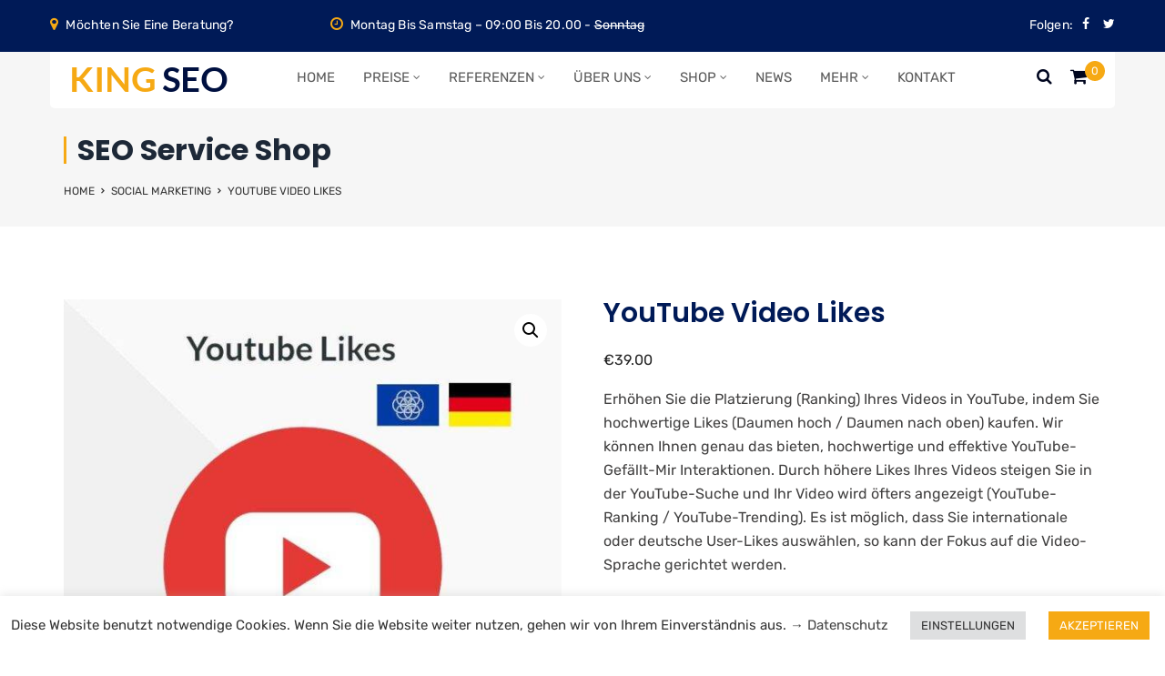

--- FILE ---
content_type: text/html; charset=UTF-8
request_url: https://king-seo.de/produkt/youtube-video-likes-kaufen/
body_size: 27959
content:
<!doctype html><html dir="ltr" lang="de" prefix="og: https://ogp.me/ns#"><head><meta charset="UTF-8"><meta name="viewport" content="width=device-width, initial-scale=1"><link rel="profile" href="http://gmpg.org/xfn/11"><link media="all" href='//king-seo.de/wp-content/cache/wpfc-minified/1rjf0zv0/djq4t.css' rel="stylesheet"><link media="only screen and (max-width: 768px)" href='//king-seo.de/wp-content/cache/wpfc-minified/310x68q8/hdd34.css' rel="stylesheet"><title>YouTube SEO Video Likes kaufen | King-SEO.de</title>   <meta name="description" content="Möchten Sie YouTube Video Likes / Daumen hoch günstig kaufen? Wir bieten Ihnen hochwertige, deutsche &amp; internationale Likes für Ihre YouTube-Videos."/><meta name="robots" content="max-image-preview:large"/><link rel="canonical" href="https://king-seo.de/produkt/youtube-video-likes-kaufen/"/><meta name="generator" content="All in One SEO (AIOSEO) 4.7.6"/><meta property="og:locale" content="de_DE"/><meta property="og:site_name" content="King SEO - Suchmaschinenoptimierung &amp; Webdesign"/><meta property="og:type" content="article"/><meta property="og:title" content="YouTube SEO Video Likes kaufen | King-SEO.de"/><meta property="og:description" content="Möchten Sie YouTube Video Likes / Daumen hoch günstig kaufen? Wir bieten Ihnen hochwertige, deutsche &amp; internationale Likes für Ihre YouTube-Videos."/><meta property="og:url" content="https://king-seo.de/produkt/youtube-video-likes-kaufen/"/><meta property="og:image" content="https://king-seo.de/wp-content/uploads/2022/06/computer-767776_1280.jpg"/><meta property="og:image:secure_url" content="https://king-seo.de/wp-content/uploads/2022/06/computer-767776_1280.jpg"/><meta property="og:image:width" content="1280"/><meta property="og:image:height" content="853"/><meta property="article:published_time" content="2023-05-09T22:56:00+00:00"/><meta property="article:modified_time" content="2023-05-09T23:08:35+00:00"/><meta property="article:publisher" content="https://www.facebook.com/HomepagenachPreis"/><meta name="twitter:card" content="summary_large_image"/><meta name="twitter:site" content="@Homepage_Preis"/><meta name="twitter:title" content="YouTube SEO Video Likes kaufen | King-SEO.de"/><meta name="twitter:description" content="Möchten Sie YouTube Video Likes / Daumen hoch günstig kaufen? Wir bieten Ihnen hochwertige, deutsche &amp; internationale Likes für Ihre YouTube-Videos."/><meta name="twitter:image" content="https://king-seo.de/wp-content/uploads/2022/06/computer-767776_1280.jpg"/> <script type="application/ld+json" class="aioseo-schema">{"@context":"https:\/\/schema.org","@graph":[{"@type":"BreadcrumbList","@id":"https:\/\/king-seo.de\/produkt\/youtube-video-likes-kaufen\/#breadcrumblist","itemListElement":[{"@type":"ListItem","@id":"https:\/\/king-seo.de\/#listItem","position":1,"name":"Zu Hause","item":"https:\/\/king-seo.de\/","nextItem":{"@type":"ListItem","@id":"https:\/\/king-seo.de\/produkt\/youtube-video-likes-kaufen\/#listItem","name":"YouTube Video Likes"}},{"@type":"ListItem","@id":"https:\/\/king-seo.de\/produkt\/youtube-video-likes-kaufen\/#listItem","position":2,"name":"YouTube Video Likes","previousItem":{"@type":"ListItem","@id":"https:\/\/king-seo.de\/#listItem","name":"Zu Hause"}}]},{"@type":"ItemPage","@id":"https:\/\/king-seo.de\/produkt\/youtube-video-likes-kaufen\/#itempage","url":"https:\/\/king-seo.de\/produkt\/youtube-video-likes-kaufen\/","name":"YouTube SEO Video Likes kaufen | King-SEO.de","description":"M\u00f6chten Sie YouTube Video Likes \/ Daumen hoch g\u00fcnstig kaufen? Wir bieten Ihnen hochwertige, deutsche & internationale Likes f\u00fcr Ihre YouTube-Videos.","inLanguage":"de-DE","isPartOf":{"@id":"https:\/\/king-seo.de\/#website"},"breadcrumb":{"@id":"https:\/\/king-seo.de\/produkt\/youtube-video-likes-kaufen\/#breadcrumblist"},"image":{"@type":"ImageObject","url":"https:\/\/king-seo.de\/wp-content\/uploads\/2023\/05\/youtube-likes-kaufen.jpg","@id":"https:\/\/king-seo.de\/produkt\/youtube-video-likes-kaufen\/#mainImage","width":804,"height":778,"caption":"Created with GIMP"},"primaryImageOfPage":{"@id":"https:\/\/king-seo.de\/produkt\/youtube-video-likes-kaufen\/#mainImage"},"datePublished":"2023-05-10T00:56:00+02:00","dateModified":"2023-05-10T01:08:35+02:00"},{"@type":"Organization","@id":"https:\/\/king-seo.de\/#organization","name":"King SEO","description":"Suchmaschinenoptimierung & Webdesign","url":"https:\/\/king-seo.de\/","telephone":"+4985120426914","logo":{"@type":"ImageObject","url":"https:\/\/king-seo.de\/wp-content\/uploads\/2022\/06\/king-seo-logo-neu-col.png","@id":"https:\/\/king-seo.de\/produkt\/youtube-video-likes-kaufen\/#organizationLogo","width":186,"height":44,"caption":"king-seo-logo"},"image":{"@id":"https:\/\/king-seo.de\/produkt\/youtube-video-likes-kaufen\/#organizationLogo"},"sameAs":["https:\/\/www.facebook.com\/HomepagenachPreis","https:\/\/twitter.com\/Homepage_Preis"]},{"@type":"WebSite","@id":"https:\/\/king-seo.de\/#website","url":"https:\/\/king-seo.de\/","name":"King SEO","description":"Suchmaschinenoptimierung & Webdesign","inLanguage":"de-DE","publisher":{"@id":"https:\/\/king-seo.de\/#organization"}}]}</script> <link rel="alternate" type="application/rss+xml" title="King SEO &raquo; Feed" href="https://king-seo.de/feed/"/><link rel="alternate" type="application/rss+xml" title="King SEO &raquo; Kommentar-Feed" href="https://king-seo.de/comments/feed/"/><link rel="alternate" title="oEmbed (JSON)" type="application/json+oembed" href="https://king-seo.de/wp-json/oembed/1.0/embed?url=https%3A%2F%2Fking-seo.de%2Fprodukt%2Fyoutube-video-likes-kaufen%2F"/><link rel="alternate" title="oEmbed (XML)" type="text/xml+oembed" href="https://king-seo.de/wp-json/oembed/1.0/embed?url=https%3A%2F%2Fking-seo.de%2Fprodukt%2Fyoutube-video-likes-kaufen%2F&#038;format=xml"/><link rel='stylesheet' id='dashicons-css' href='//king-seo.de/wp-content/cache/wpfc-minified/2o25g9c7/hdd34.css' type='text/css' media='all'/><link rel="preload" as="style" href="https://king-seo.de/wp-content/cache/autoptimize/css/autoptimize_single_c7e3468040ff74e97bebaa2883151e6b.css?ver=1669999584"/><link rel="stylesheet" href='//king-seo.de/wp-content/cache/wpfc-minified/qt6sin0q/hdd34.css' media="print" onload="this.media='all'"><noscript><link rel="stylesheet" href='//king-seo.de/wp-content/cache/wpfc-minified/5j93crl/hdd34.css'/></noscript><script type="text/template" id="tmpl-variation-template"><div class="woocommerce-variation-description">{{{ data.variation.variation_description }}}</div><div class="woocommerce-variation-price">{{{ data.variation.price_html }}}</div><div class="woocommerce-variation-availability">{{{ data.variation.availability_html }}}</div></script> <script type="text/template" id="tmpl-unavailable-variation-template"><p role="alert">Dieses Produkt ist leider nicht verfügbar. Bitte wähle eine andere Kombination.</p></script>          <link rel="https://api.w.org/" href="https://king-seo.de/wp-json/"/><link rel="alternate" title="JSON" type="application/json" href="https://king-seo.de/wp-json/wp/v2/product/14204"/><link rel="EditURI" type="application/rsd+xml" title="RSD" href="https://king-seo.de/xmlrpc.php?rsd"/><meta name="generator" content="WordPress 6.9"/><meta name="generator" content="WooCommerce 9.4.4"/><link rel='shortlink' href='https://king-seo.de/?p=14204'/><meta name="generator" content="Redux 4.5.0"/> <script data-cfasync="false">window.a2a_config=window.a2a_config||{};a2a_config.callbacks=[];a2a_config.overlays=[];a2a_config.templates={};a2a_localize={
Share: "Teilen",
Save: "Speichern",
Subscribe: "Abonnieren",
Email: "E-Mail",
Bookmark: "Lesezeichen",
ShowAll: "Alle anzeigen",
ShowLess: "Weniger anzeigen",
FindServices: "Dienst(e) suchen",
FindAnyServiceToAddTo: "Um weitere Dienste ergänzen",
PoweredBy: "Präsentiert von",
ShareViaEmail: "Teilen via E-Mail",
SubscribeViaEmail: "Via E-Mail abonnieren",
BookmarkInYourBrowser: "Lesezeichen in deinem Browser",
BookmarkInstructions: "Drücke Ctrl+D oder \u2318+D um diese Seite bei den Lesenzeichen zu speichern.",
AddToYourFavorites: "Zu deinen Favoriten hinzufügen",
SendFromWebOrProgram: "Senden von jeder E-Mail Adresse oder E-Mail-Programm",
EmailProgram: "E-Mail-Programm",
More: "Mehr&#8230;",
ThanksForSharing: "Thanks for sharing!",
ThanksForFollowing: "Thanks for following!"
};
(function(d,s,a,b){a=d.createElement(s);b=d.getElementsByTagName(s)[0];a.async=1;a.src="https://king-seo.de/wp-content/plugins/add-to-any/page.js";b.parentNode.insertBefore(a,b);})(document,"script");</script>     <link rel="manifest" href="https://king-seo.de/wp-json/app/v1/pwp-manifest"><meta name="theme-color" content="#d5e0eb"> <noscript><style>.woocommerce-product-gallery{opacity:1 !important;}</style></noscript><meta name="generator" content="Powered by WPBakery Page Builder - drag and drop page builder for WordPress."/><link rel="icon" href="https://king-seo.de/wp-content/uploads/2022/06/cropped-cropped-icon-100x100.png" sizes="32x32"/><link rel="icon" href="https://king-seo.de/wp-content/uploads/2022/06/cropped-cropped-icon-300x300.png" sizes="192x192"/><link rel="apple-touch-icon" href="https://king-seo.de/wp-content/uploads/2022/06/cropped-cropped-icon-300x300.png"/><meta name="msapplication-TileImage" content="https://king-seo.de/wp-content/uploads/2022/06/cropped-cropped-icon-300x300.png"/><style id="wp-custom-css">@media only screen and (min-width: 800px) { 
.gtranslate_wrapper{max-height:50px !important;}
.footer_main .col-lg-3.col-md-3.col-sm-6.col-xs-12{max-height:400px !important;}
}
h5.widget-title{font-size:16px !important;}
.woocommerce.widget_product_categories{font-size:17px;}
.woocommerce-Price-amount.amount bdi{font-size:16px;}
.vc_custom_heading.vc_custom_1653688933071{font-size:15px !important;}
.vc_custom_heading.vc_custom_1653688904727{font-size:15px !important;}
@media screen and (min-width:1200px){
.related.products .rt-shop-box.style-three {width: 25%;}}
.related.products .data h2{min-height:50px}
.woocommerce-loop-product__title{min-height:50px}
.wraper_shop_main .woocommerce-products-header{display:inline-block;}
.wraper_shop_main .woocommerce-result-count{display:none;}
.footer_main #media_image-1 img{width:200px;vertical-align:left !important;}
.woocommerce-products-header{padding-bottom:30px}
.wraper_shop_main .page-description{display:none;}
.rt-shop-box .holder{border:1px solid #f1f1f1}
.rt-shop-box .holder .data{text-align:center !important;margin:0 auto;}
.accepted-payment-methods img{margin-bottom:-1px!important;}
.rt-shop-box.style-three>.holder>.data .add_to_cart_button{text-align:center !important;margin:0 auto;width:100%;background-color:#fcfcfc;padding-top:4px !important;color:#efaa15;}
.accepted-payment-methods  li{display:inline-block;padding-top:10px;padding-left:6px;}
ul.accepted-payment-methods li span{padding:4px;background-color:#fff;border-radius:2px;text-align:left;}
.hnp_shop_info{padding-bottom:20px;}
.woocommerce .woocommerce-products-header{margin-bottom:-40px;}
.woocommerce-LoopProduct-link.woocommerce-loop-product__link .woocommerce-loop-product__title{color:#001a57 !important;font-size:20px !important;}
.product-type-simple .onsale{background-color:#f4462f !important;margin-top:-10px !important;}
.rt-shop.row .onsale{display:none;}
.wc-pao-addon-name{color:#001a57;font-size:17px;}
.shop_single > .product > .summary .product_title{color:#001a57;}
.pswp__caption__center{display:none;}
.footer_main_item li.address{display:none;}
.nav > [class*="menu-"] > ul.menu > li > ul > li > a{font-size:14px;}
#menu-header-menu li{font-size:15px;}
.contect-section li{font-size:15px !important;}
.footer_main_item .widget_nav_menu ul li a{font-size:15px;}
.footer_main_item .widget_recent_entries ul li{font-size:15px;}
.captcha-image{width:100% !important;border:solid 1px #cfcfcf !important;}
.awmp_map_wrapper{border:1px solid #cfcfcf !important;}
@media only screen and (min-width: 800px) { .add-hnp{margin-left:auto;margin-right:0;width:240px;font-size:11px;line-height:1.5!important;margin-top:-20px}
}
@media only screen and (max-width: 800px) { .add-hnp{padding-top:30px;}
}
.hnp-download-pdf{padding-bottom:10px;text-align:center;font-weight:bold;color:#2c394c;}
.wps-pgfw-pdf-generate-icon__wrapper-frontend img{width:361px !important;height:71px !important;}
.wps-pgfw-pdf-generate-icon__wrapper-frontend {padding-top: 30px;} p{font-weight:500}
.element-size-50{font-weight:500}
.awyt_video_wrapper{background:linear-gradient(rgb(255 255 255 / 80%), rgb(255 255 255 / 80%)),url(https://king-seo.de/wp-content/plugins/aweos-youtube-iframe-load-per-click/lang/../youtube.svg) !important;border:1px solid grey;}
.awyt-video span, .awyt-video a, .awyt-video h3, .awyt-video p{color:#2c394c !important;}
.awyt-video h3{font-size:24px !important;margin-top:-30px !important;padding-bottom:20px;color:#2c394c !important;}
.awyt-video span{border-radius:50px;-webkit-background-clip:padding-box;-moz-background-clip:padding;border:2px solid #efaa15;display:inline-block;font-size:16px;margin-top:5px;padding:3px 10px;color:#efaa15 !important;text-decoration:none !important;}
.awmp-map span, .awmp-map a, .awmp-map h3, .awmp-map p{color:#2c394c !important;}
.awmp-map h3{font-size:24px !important;margin-top:-30px !important;padding-bottom:20px;}
.awmp-map span{border-radius:50px;-webkit-background-clip:padding-box;-moz-background-clip:padding;border:2px solid #efaa15;display:inline-block;font-size:16px;margin-top:5px;padding:3px 10px;color:#efaa15 !important;text-decoration:none !important;}
.bottom_minus_hnp{margin-bottom:-30px;}
.hnp_foot{color:white;}
.wraper_footer.style-one a.glink{color:#fff !important;}
.wraper_footer_main{color:#fff !important;}
@media only screen and (max-width: 640px) {
#hnp_start_mob{padding-left:1px !important;padding-right:1px !important;margin-left:1px !important;margin-right:1px !important;}
#hnp_front_1{padding-top:80px !important;padding-left:1px !important;padding-right:1px !important;margin-left:1px !important;margin-right:1px !important;}
#hnp_front_2{padding-top:80px !important;padding-left:1px !important;padding-right:1px !important;margin-left:1px !important;margin-right:1px !important;}
#hnp_front_3{padding-top:80px !important;padding-left:1px !important;padding-right:1px !important;margin-left:1px !important;margin-right:1px !important;}
.rt-button2.element-two[data-button-direction=right]{text-align:center !important;}
.rt-button2.element-two[data-button-direction=left]{text-align:center !important;padding-top:20px !important;}
.inner_banner_main{word-break:break-all;}
.vc_single_image-wrapper.vc_box_border_grey img{margin:0 auto !important;}
#hnp_front_5 .vc_column-inner.vc_custom_1655670752391{padding-left:20px !important;}
#hnp_faq_1 .vc_custom_1647844550646{padding-left:1px !important;padding-right:1px !important;margin-left:1px !important;margin-right:1px !important;}
#hnp_faq_2 .vc_custom_1655679193801{padding-left:1px !important;padding-right:1px !important;margin-left:1px !important;margin-right:1px !important;}
#hnp_faq_3 .vc_custom_1655679217863{padding-left:1px !important;padding-right:1px !important;margin-left:1px !important;margin-right:1px !important;}
#hnp_faq_1 .vc_custom_1647844550646 .wpb_wrapper{padding-top:70px !important;}
#hnp_faq_2 .vc_custom_1655679193801 .wpb_wrapper{padding-top:70px !important;}
#hnp_faq_3 .vc_custom_1655679217863 .wpb_wrapper{padding-top:90px !important;}
}
.rt-tab.element-four > ul.nav-tabs > li{padding-left:10px !important;}
.wraper_inner_banner_main > .container{padding-top:150px !important;}
.wraper_inner_banner_breadcrumb > .container{padding-bottom:30px !important;}
.woocommerce-notices-wrapper{padding-bottom:10px;}
.woocommerce .cart-empty{font-size:16px;}
.radiant-contact-form.rt874346b34a5e0ba .form-row input[type=submit], .radiant-contact-form.rt874346b34a5e0ba .form-row input[type=button], .radiant-contact-form.rt874346b34a5e0ba .form-row button[type=submit]{background-color:#f6a914 !important;}
.rt-accordion.element-six.hm12-dm-three-acco .radiantthemes-accordion-set>a.rt-active{background-color:#f6a914 !important;}
a.foot_rating{color:#fff;}
body{-webkit-font-smoothing:antialiased;}
.rt-mega-menu{width:600px;}
.rt-mega-menu-row > .menu-item{padding:25px 25px 0px 25px;border-right:1px rgba(0,0,0,0.05) solid;}
.rt-megamenu-widget .rt-megamenu-widget-title{display:none;}
.rt-megamenu-widget .textwidget img{box-shadow:0 0 35px rgba(0,0,0,0.1);transition:all 0.3s ease-in-out;-webkit-transition:all 0.3s ease-in-out;}
.rt-megamenu-widget .textwidget img:hover{box-shadow:0 0 35px rgba(0,0,0,0.15);transform:translateY(-10px);-webkit-transform:translateY(-10px);}
.services-hover{position:relative;transition:all .5s;}
.services-hover > .vc_column-inner{overflow:hidden;}
.services-hover> .vc_column-inner .wpb_single_image img{transition:all .5s;width:100%;}
.services-hover:hover > .vc_column-inner .wpb_single_image img{transform:scale(1.2);}
.overlay-work-demo1{position:absolute;top:0;bottom:0;left:0;right:0;height:100%;width:100%;opacity:0;transition:.9s ease;background-color:rgba(8,22,44,0.7);}
.services-hover:hover .overlay-work-demo1{opacity:1;}
.overlay-work-demo1 > .wpb_wrapper{font-size:15px;position:absolute;bottom:5%;left:5%;}
body.rt-coming-soon.coming-soon-style-two .comingsoon_main .comingsoon-counter > .time{color:#fff;}
.error_main img{margin-bottom:10px;width:500px;}
.error_main .btn{line-height:24px;}
.error_main .btn:hover{background-color:#f6a914 !important;color:#fff !important;border-color:#f6a914 !important;}
.error_main .btn:before{position:absolute;top:0;right:0;z-index:-1 !important;content:" ";width:0;height:100%;transition:none !important;-webkit-transition:none !important;}
.radiantthemes-timeline.element-one > .radiantthemes-timeline-item > .radiantthemes-timeline-item-data::before{border:3px #f6a914 solid !important;}
.radiantthemes-timeline.element-one > .radiantthemes-timeline-item:hover > .radiantthemes-timeline-item-data::before{background-color:#f6a914 !important;}
.heading-left-border, .heading-left-border2, .heading-left-border3{position:relative;padding-left:21px;}
.heading-left-border:after{content:"";background-color:#f6a914;width:4px;height:80%;position:absolute;left:0px;top:10px;}
.heading-left-border2:after{content:"";background-color:#f6a914;width:4px;height:80%;position:absolute;left:0px;top:10px;}
.heading-left-border3:after{content:"";background-color:#f6a914;width:4px;height:52%;position:absolute;left:0px;top:10px;}
.testimonial.element-eleven .testimonial-item > .holder > .data:before{background-color:#f6a914 !important;}
.testimonial.element-eleven .testimonial-item > .holder > .data blockquote:before{color:#f6a914 !important;}
.after-border{position:relative;}
.after-border:after{content:"";position:absolute;top:0px;right:40px;width:1px;height:58px;margin-top:29px;background-color:#f0f0f0;}
.header_main_action ul > li.header-cart-bar > .header-cart-bar-icon .cart-count{background-color:#f6a914 !important;color:#fff;}
.email-submit button{background:#f6a914;}
.footer_main_item ul.contact li:before{color:#f6a914;}
.footer_main_item input[type="submit"]:hover, .footer_main_item input[type="button"]:hover, .footer_main_item button[type="submit"]:hover, .footer_main_item button[type="button"]:hover{background:#f6a914;color:#fff;}
.box-hover-text:hover > .vc_column-inner h3 a{color:#f6a914;}
.header_main_action ul > li i{color:#00061f !important;}
.col-sm-half.vc_column_container{padding-left:15px;padding-right:15px;}
.col-sm-half-one.vc_column_container{padding-left:0px;padding-right:15px;}
.col-sm-half-two.vc_column_container{padding-left:15px;padding-right:0px;}
.bg-center.vc_custom_1646631083253{background-position:center center !important;}
.hm12-demo-one-shadow{box-shadow:0px 10px 22px rgba(246,169,20,0.14);margin-bottom:15px;}
.hm12-prog-one .progress-bar{background-color:#F5A913;}
.hm12-prog-one .title{font-family:'Poppins';font-size:20px;line-height:30px;font-weight:700;}
.text-white .title{color:#fff;}
.rt-accordion.element-six.hm12-dm-one-acco .radiantthemes-accordion-set>a.rt-active{background-color:#001a57;}
.rt-accordion.element-six.hm12-dm-one-acco .radiantthemes-accordion-set h4.panel-title{font-size:20px;line-height:30px;font-weight:700;text-transform:capitalize;}
.perfect-encoding.vc_custom_heading{background-position:0 8px !important;}
.email-submit button{background:#F5A913;}
.email-submit{background-color:#fff;float:left;border-radius:50px;width:100%;}
.email-submit input[type=email]{height:50px;width:67%;float:left;background-color:#fff !important;border-radius:50px 0px 0px 50px;color:#898989;padding:0px 15px;margin:0px;border:none;}
.email-submit button{color:#fff;font-size:15px;font-weight:normal !important;width:33% !important;border-radius:50px !important;float:right;margin:0px;padding:12px 0px 12px 0px !important;border:none;}
.blog.element-twelve .blog-item > .holder .data ul.meta li{float:left;}
.blog.element-twelve .blog-item > .holder .data h4{clear:both;padding-top:4px;}
.blog.element-twelve .blog-item > .holder .data a.btn, .blog.element-five.hm-12-two-blog .blog-item > .holder .data a.btn{position:relative;display:inline-block;color:#000;transition:all 0.12s ease-in-out;-webkit-transition:all 0.12s ease-in-out;text-transform:capitalize;font-size:16px;line-height:26px;font-weight:600;}
.blog.element-twelve .blog-item > .holder .data a.btn:before, .blog.element-five.hm-12-two-blog .blog-item > .holder .data a.btn:before{-webkit-transform-origin:100% 50%;-ms-transform-origin:100% 50%;transform-origin:100% 50%;-webkit-transition-delay:0s;-o-transition-delay:0s;transition-delay:0s;}
.blog.element-twelve .blog-item > .holder .data a.btn:after, .blog.element-twelve .blog-item > .holder .data a.btn:before, .blog.element-five.hm-12-two-blog .blog-item > .holder .data a.btn:after, .blog.element-five.hm-12-two-blog .blog-item > .holder .data a.btn:before{content:'';position:absolute;bottom:3px;left:0;width:100%;height:1px;background-color:currentColor;-webkit-transition:.35s cubic-bezier(.04, .11, .6, .97);-o-transition:.35s cubic-bezier(.04, .11, .6, .97);transition:.35s cubic-bezier(.04, .11, .6, .97);}
.blog.element-twelve .blog-item > .holder .data a.btn:hover:before, .blog.element-five.hm-12-two-blog .blog-item > .holder .data a.btn:hover:before{-webkit-transform:scaleX(0);-ms-transform:scaleX(0);transform:scaleX(0);-webkit-transition-delay:0s;-o-transition-delay:0s;transition-delay:0s;}
.blog.element-twelve .blog-item > .holder .data a.btn:after, .blog.element-five.hm-12-two-blog .blog-item > .holder .data a.btn:after{-webkit-transform:scaleX(0);-ms-transform:scaleX(0);transform:scaleX(0);-webkit-transform-origin:0 50%;-ms-transform-origin:0 50%;transform-origin:0 50%;-webkit-transition-delay:0s;-o-transition-delay:0s;transition-delay:0s;}
.blog.element-twelve .blog-item > .holder .data a.btn:hover:after, .blog.element-five.hm-12-two-blog .blog-item > .holder .data a.btn:hover:after{-webkit-transform:scaleX(1);-ms-transform:scaleX(1);transform:scaleX(1);-webkit-transition-delay:.34s;-o-transition-delay:.34s;transition-delay:.34s;}
.blog.element-twelve .blog-item > .holder > .date{border-radius:5px !important;background:#F5A913;}
.blog.element-twelve .blog-item > .holder .data ul.meta li{float:left;list-style:none;margin-left:0 !important;padding-left:0 !important;padding-right:5px;}
.blog.element-twelve .blog-item > .holder .data ul.meta li a{text-decoration:none !important;color:#F5A913;}
span.yellow-txt{color:#F5A913;}
.wraper_header_main>.container{padding-top:15px;padding-bottom:15px;background:#fff;border-radius:0;}
@media screen and (min-width:1200px){
.wraper_header_main>.container{padding-top:4px;padding-bottom:10px;background:#fff;border-radius:0 0px 5px 5px;}
}
.demo12-hm2-banner.vc_row{background-position:bottom center !important;}
.pos-center-right.vc_row{background-position:center right !important;}
.hm12-prog-two .progress{margin-bottom:40px;}
@media screen and (max-width:767px){
.column-second-mobile .vc_column-inner{padding-left:15px !important;padding-right:15px !important;}
.column-second-mobile-phone .vc_column-inner{padding-left:15px !important;padding-right:15px !important;padding-top:0px !important;}
}
.radiant-contact-form .form-row textarea{height:110px !important;}
.team.element-fifteen.hm-12-two-team .team-item > .holder > .pic > .data ul.social{display:none;}
.team.element-fifteen.hm-12-two-team .team-item > .holder > .pic > .data{transition:all 0.3s ease-in-out;}
.team.element-fifteen.hm-12-two-team .team-item > .holder > .pic > .data:hover{transform:translateY(-15px);-webkit-transform:translateY(-15px);}
.team.element-fifteen.hm-12-two-team .team-item > .holder > .pic:hover .data .table{background:#09276f;}
.team.element-fifteen.hm-12-two-team .team-item > .holder > .pic > .data p{color:#09276f;}
.blog.element-five.hm-12-two-blog .blog-item > .holder > .date, .blog.element-five.hm-12-two-blog .blog-item > .holder .data ul.meta{display:none;}
.hm12-demo-three-shadow{box-shadow:0px 10px 22px rgba(244,70,47,0.14);margin:1%;width:30%;background-position:right 30px;}
@media screen and (max-width:767px){
.hm12-demo-three-shadow{box-shadow:0px 10px 22px rgba(244,70,47,0.14);margin:0;width:100%;background-position:right 30px;}
}
.hm12-demo-three-shadow .vc_column-inner{background-position:right 48px !important;}
.hm12-demo-three-shadow-frm{box-shadow:0px 10px 22px rgba(244,70,47,0.14);}
.team.element-fourteen .team-item > .holder{margin-bottom:10px;}
.team.element-fourteen.hm-12-three-team .team-item > .holder > .pic > .overlay ul.social{padding:20px 5px !important;background:#f4462f !important;}
.team.element-fourteen .team-item > .holder > .pic > .overlay ul.social li{margin-left:7px !important;margin-right:7px !important;}
.team.element-fourteen.hm-12-three-team .team-item > .holder > .data{box-shadow:0px 10px 22px rgba(244,70,47,0.14) !important;}
.rt-accordion.element-six.hm12-dm-three-acco .radiantthemes-accordion-set>a.rt-active{background-color:#f4462f;}
.rt-accordion.element-six.hm12-dm-three-acco .radiantthemes-accordion-set h4.panel-title{font-size:20px;line-height:30px;font-weight:700;text-transform:capitalize;}
.testimonial.element-fifteen.hm12-dm-three-testimonial .testimonial-item > .holder{box-shadow:0px 10px 22px rgb(244 70 47 / 14%);}
.radiant-contact-form.element-one.demo12-hm3-form .form-row{margin:0px 0px 10px 0px !important;}
.demo12-hm3-box.vc_column_container{padding-left:15px;padding-right:15px;}
.demo12-hm3-box.box-green .vc_column-inner{background:#fff;transition:all 0.12s ease-in-out;}
.demo12-hm3-box.box-green:hover .vc_column-inner{background:#00bdaa;}
.demo12-hm3-box.box-blue .vc_column-inner{background:#fff;transition:all 0.12s ease-in-out;box-shadow:0px 10px 22px rgb(246 169 20 / 14%);}
.demo12-hm3-box.box-blue:hover .vc_column-inner{background:#001a57;}
.demo12-hm3-box:hover h3, .demo12-hm3-box:hover p{color:#fff;}
.demo12-hm3-box:hover .wpb_single_image img{filter:brightness(0) invert(1) !important;}
.demo12-hm3-box p.demo12-read-more a{text-decoration:none !important;}
.demo12-hm3-box p.demo12-read-more a{position:relative;display:inline-block;color:#000;transition:all 0.12s ease-in-out;-webkit-transition:all 0.12s ease-in-out;text-transform:capitalize;font-size:16px;line-height:26px;font-weight:400;}
.demo12-hm3-box:hover p.demo12-read-more a{color:#fff;}
.demo12-hm3-box p.demo12-read-more a:before{-webkit-transform-origin:100% 50%;-ms-transform-origin:100% 50%;transform-origin:100% 50%;-webkit-transition-delay:0s;-o-transition-delay:0s;transition-delay:0s;}
.demo12-hm3-box p.demo12-read-more a:after{content:'';position:absolute;bottom:3px;left:0;width:100%;height:1px;background-color:currentColor;-webkit-transition:.35s cubic-bezier(.04, .11, .6, .97);-o-transition:.35s cubic-bezier(.04, .11, .6, .97);transition:.35s cubic-bezier(.04, .11, .6, .97);}
.demo12-hm3-box p.demo12-read-more a:after{-webkit-transform:scaleX(0);-ms-transform:scaleX(0);transform:scaleX(0);-webkit-transform-origin:0 50%;-ms-transform-origin:0 50%;transform-origin:0 50%;-webkit-transition-delay:0s;-o-transition-delay:0s;transition-delay:0s;}
.demo12-hm3-box p.demo12-read-more a:hover:after{-webkit-transform:scaleX(1);-ms-transform:scaleX(1);transform:scaleX(1);-webkit-transition-delay:.34s;-o-transition-delay:.34s;transition-delay:.34s;}
.hm12-demo-four-shadow{box-shadow:0px 10px 22px rgb(0 189 170 / 14%);}
.hm12-prog-four .progress-bar{background-color:#00bdaa;}
.hm12-prog-four .title{font-family:'Poppins';font-size:20px;line-height:30px;font-weight:700;}
.team.element-fourteen.hm-12-four-team .team-item > .holder > .pic > .overlay ul.social{padding:20px 5px !important;background:#00bdaa !important;}
.team.element-fourteen.hm-12-four-team .team-item > .holder > .data{box-shadow:0px 10px 22px rgb(0 189 170 / 14%)) !important;}
.rt-accordion.element-six.hm12-dm-four-acco .radiantthemes-accordion-set>a.rt-active{background-color:#00bdaa;}
.rt-accordion.element-six.hm12-dm-four-acco .radiantthemes-accordion-set h4.panel-title{font-size:20px;line-height:30px;font-weight:700;text-transform:capitalize;}
.pos-top-center .vc_column-inner{background-position:top center !important;}
.team.element-fifteen.hm-12-five-team .team-item > .holder > .pic > .data{transition:all 0.3s ease-in-out;}
.team.element-fifteen.hm-12-five-team .team-item > .holder > .pic > .data:hover{transform:translateY(-15px);-webkit-transform:translateY(-15px);}
.team.element-fifteen.hm-12-five-team .team-item > .holder > .pic:hover .data .table{background:#e79515;}
.team.element-fifteen.hm-12-five-team .team-item > .holder > .pic > .data p{color:#e79515;}
.testimonial.element-fifteen.hm12-dm-five-testimonial .testimonial-item > .holder{box-shadow:0px 10px 22px rgb(231 149 21 / 14%);}
.testimonial.element-fifteen.hm12-dm-five-testimonial .testimonial-item > .holder > .holder .rating li i{color:#e79515;}
.hm12-dm-five-newsletter .email-submit button{background:#001a57;}
.demo12-hm5-box.vc_column_container{padding-left:15px;padding-right:15px;}
.demo12-hm5-box .demo12-hm5-box-inner{opacity:0;visibility:hidden;transition:all 0.3s ease;}
.demo12-hm5-box:hover .demo12-hm5-box-inner{opacity:1;visibility:visible;}
.font-weight-regular{font-weight:400;}
.font-weight-medium{font-weight:500;}
.font-weight-semibold{font-weight:600;}
.font-weight-bold{font-weight:800;}
.custom-box-shadow{box-shadow:0px 0px 20px rgba(0, 1, 1, 0.05);}
.custom-box-shadow-2{box-shadow:0px 0px 50px rgba(0, 1, 1, 0.11);}
.position-relative{position:relative;z-index:10;}
.side-menu ul{width:100%;display:inline-block;vertical-align:top;}
.side-menu ul li:last-child a{margin-bottom:0px !important;}
.side-menu ul li a{background:#f3f4f5 !important;padding:14px 24px !important;font-size:16px !important;color:#161616 !important;margin-bottom:3px !important;border-left:4px solid #f3f4f5 !important;position:relative;transition:all 0.3s;}
.side-menu ul li a:hover{border-left:4px solid #f6a914 !important;background-color:#ebebeb !important;}
.side-menu ul li.current_page_item a{border-left:4px solid #f6a914 !important;background-color:#ebebeb !important;}
.inner_banner_main .title{padding-left:12px;border-left:3px solid #f6a914;line-height:30px !important;}
.rt-list.element-one ul > li{padding-left:20px !important;margin-left:0px !important;list-style:none !important;}
#add_payment_method #payment ul.payment_methods li, .woocommerce-cart #payment ul.payment_methods li, .woocommerce-checkout #payment ul.payment_methods li{list-style:none;padding-left:22px !important;margin-left:0 !important;}
.rt-case-study-box.element-four .rt-case-study-box-item > .holder > .data .btn:hover{background-color:#f6a914 !important;border-color:#f6a914 !important;color:#fff;}
.rt-case-study-box.element-three .rt-case-study-box-item > .holder > .more > .btn.alt{background-color:#f6a914 !important;}
.contact-info-custom ul li{list-style:none;margin-left:0px !important;padding-left:0px !important;margin-bottom:15px;}
.contact-info-custom ul li i{color:#f6a914;margin-right:10px;}
.rt-loan-calculator.element-one > ul.nav-tabs > li > a{text-decoration:none !important;}
div.mechin-text{background-position:-17px !important;}
.mechin-text h2{font-size:14px;line-height:27px;}
.mechin-text p{font-size:15px;line-height:27px;color:#2d2d2d;margin-top:4px;}
.tab-inner-section{width:auto;margin:40px 0 0 0;}
.contect-section h2{font-size:17px;font-weight:500;line-height:17px;padding-bottom:25px;}
.contect-section ul{display:inline-block;}
.contect-section ul{width:auto;float:left;padding-right:37px;}
h2.heading-font-style{font-size:24px;line-height:30px;padding-bottom:30px;position:relative;padding-top:30px;}
h2.heading-font-style:after{position:absolute;content:" ";height:4px;width:31px;left:0;background:#f6a914;border-radius:4px;bottom:9px;}
.contect-section{width:auto;}
.tab-list-style-one .nav-tabs li a{background:#131313 !important;font-weight:600 !important;font-size:14px !important;padding:20px 6px !important;color:#fff;margin:0 1px;text-transform:uppercase;}
.tab-list-style-one ul li{padding:10px 0px 0px 0px;font-size:14px;color:#7c7c7c;
list-style-position:inside;}
.tab-list-style-one h3{color:#2a2a2a;font-size:24px;padding:0 0 20px 0;position:relative;width:auto !important;display:inline-block;}
.tab-list-style-one .contect-section ul li{padding:10px 0px 0px 0px !important;margin-left:15px !important;font-size:14px;color:#7c7c7c;list-style-image:url('https://consultix.radiantthemes.com/demo-eleven/wp-content/uploads/sites/12/2018/06/demo-eleven-bullet-1-1.png')!important;list-style-position:inside;}
.tab-list-style-one .nav-tabs li.active a{background:#f6a914 !important;font-weight:600 !important;font-size:14px !important;padding:20px 6px !important;color:#fff !important;text-decoration:none !important;margin:0 1px;}
.tab-list-style-one .nav-tabs li a{background:#131313 !important;font-weight:600 !important;font-size:14px !important;padding:20px 6px !important;color:#fff !important;margin:0 1px;text-decoration:none !important;text-transform:uppercase;}
.rt-tab.element-four > ul.nav-tabs > li{list-style:none;padding-left:0 !important;}
@media only screen and (min-width: 768px) and (max-width: 1024px){
.nav-tabs.nav-justified > li{width:25%;}
}
.clients.element-three .clients-item > .holder .pic img{-webkit-filter:invert(100%);filter:invert(100%);}
.radiantthemes-social-icon{text-align:left;}
.radiantthemes-social-icon ul{font-size:0;}
.radiantthemes-social-icon ul li{display:inline-block;vertical-align:top;margin-right:10px;}
.radiantthemes-social-icon ul li:last-child, .radiantthemes-social-icon ul li:only-child{margin-right:0;}
.radiantthemes-social-icon ul li a{display:block;width:40px;height:40px;border:2px #3a322e solid;border-radius:50%;text-align:center;transition:all .4s}
.radiantthemes-social-icon ul li a i:before{font-size:19px;color:#010101;line-height:38px;}
.radiantthemes-social-icon ul li a:hover i{color:#fff !important;}
.radiantthemes-social-icon ul li{padding-left:0 !important;margin-left:0 !important;}
.woocommerce-MyAccount-navigation > ul > li{margin:0px 0px 10px 0px !important;padding:0px 0px 0px 18px !important;list-style:none;}
.woocommerce-MyAccount-navigation > ul > li a{text-decoration:none !important;}
.footer_main_item ul.social li a:hover, .pagination > *.current, .woocommerce nav.woocommerce-pagination ul li span.current, .widget-area > .widget .search-form input[type=search]:focus, .widget-area > .widget select:focus, .post.style-default .entry-main .post-read-more .btn, .page.style-default .entry-main .post-read-more .btn, .tribe_events.style-default .entry-main .post-read-more .btn, .testimonial.style-default .entry-main .post-read-more .btn, .team.style-default .entry-main .post-read-more .btn, .portfolio.style-default .entry-main .post-read-more .btn, .case-studies.style-default .entry-main .post-read-more .btn, .client.style-default .entry-main .post-read-more .btn, .product.style-default .entry-main .post-read-more .btn, .comments-area .comment-form > p input[type=text]:focus, .comments-area .comment-form > p input[type=email]:focus, .comments-area .comment-form > p input[type=tel]:focus, .comments-area .comment-form > p input[type=url]:focus, .comments-area .comment-form > p input[type=password]:focus, .comments-area .comment-form > p input[type=date]:focus, .comments-area .comment-form > p input[type=time]:focus, .comments-area .comment-form > p select:focus, .comments-area .comment-form > p textarea:focus, .comments-area .comment-form > p button[type=submit], .comments-area .comment-form > p button[type=reset], .rt-shop-box.style-two > .holder > .pic > .data, .woocommerce #review_form #respond textarea:focus, .woocommerce form .form-row input.input-text:focus, .woocommerce form .form-row textarea:focus, .team.element-one .team-item > .holder:hover > .data, .select2-container .select2-selection:hover, .rt-tab.element-two > ul.nav-tabs > li > a:hover, .rt-tab.element-two > ul.nav-tabs > li.active > a, .rt-pricing-table.element-three > .holder > .list ul li:before, .rt-pricing-table.element-three > .holder > .data .btn{border-color:#f6a914 !important;}
.nicescroll-cursors, .scrollup, .pagination > *.current, .woocommerce nav.woocommerce-pagination ul li span.current, .widget-area > .widget .tagcloud > [class*='tag-link-']:hover, .widget-area > .widget.widget_price_filter .ui-slider .ui-slider-range, .widget-area > .widget.widget_price_filter .ui-slider .ui-slider-handle, .post.style-default .entry-main .post-read-more .btn:hover, .page.style-default .entry-main .post-read-more .btn:hover, .tribe_events.style-default .entry-main .post-read-more .btn:hover, .testimonial.style-default .entry-main .post-read-more .btn:hover, .team.style-default .entry-main .post-read-more .btn:hover, .portfolio.style-default .entry-main .post-read-more .btn:hover, .case-studies.style-default .entry-main .post-read-more .btn:hover, .client.style-default .entry-main .post-read-more .btn:hover, .product.style-default .entry-main .post-read-more .btn:hover, .radiantthemes-search-form .form-row button[type=submit], .rt-button.element-one > .rt-button-main, .nav > [class*='menu-'] > ul.menu > li:before, .rt-megamenu-widget ul.menu > li:before, .footer_main_item ul.social li a:hover, .footer_main_item .widget-title:before, .post.style-two .entry-main .post-read-more .btn, .post.style-three .entry-main .post-read-more .btn, .comments-area .comment-form > p button[type=submit]:before, .comments-area .comment-form > p button[type=reset]:before, .error_main .btn:before, .maintenance_main .maintenance-progress > .maintenance-progress-bar, .maintenance_main .maintenance-progress > .maintenance-progress-bar > .maintenance-progress-percentage > span, .default-page blockquote, .comment-content blockquote, .rt-shop-box > .holder > .onsale, .shop_single > .product > .woocommerce-tabs > ul.tabs > li > a:before, .woocommerce div.product form.cart .button, .woocommerce div.product form.cart .button:hover, .woocommerce #respond input#submit, .woocommerce #respond input#submit:hover, .woocommerce input.button[name="apply_coupon"], .woocommerce button.button[name="update_cart"], .woocommerce button.button[name="update_cart"]:disabled, .woocommerce button.button[name="update_cart"]:hover, .woocommerce input.button:disabled:hover, .woocommerce input.button:disabled[disabled]:hover, .woocommerce-cart .wc-proceed-to-checkout a.checkout-button, .woocommerce-cart .wc-proceed-to-checkout a.checkout-button:hover, .woocommerce form .form-row input.button, .woocommerce form .form-row input.button:hover, .woocommerce form.checkout_coupon .form-row .button, .woocommerce #payment #place_order, #tribe-bar-form .tribe-bar-submit input[type="submit"], .tribe-events-calendar div[id*="tribe-events-daynum-"], .tribe-events-calendar td.tribe-events-past div[id*="tribe-events-daynum-"], .tribe-events-calendar td.tribe-events-othermonth.tribe-events-future div[id*="tribe-events-daynum-"], .radiantthemes-event-list-item-button .btn, .radiant-contact-form .form-row input[type=button], .radiant-contact-form .form-row button[type=submit], .team.element-one .team-item > .holder:hover > .data, .team.element-five .team-item > .holder > .data:before, .team.element-seven .team-item > .holder > .data:before, .blog.element-two .blog-item > .holder > .title > .date, .blog.element-three .blog-item > .holder .data:before, .blog.element-five .blog-item > .holder > .date, .blog.element-seven .blog-item > .holder > .title > .date, .our-story-timeline.element-one .post-timeline-item .date p, .rt-tab.element-two > ul.nav-tabs > li > a:hover, .rt-tab.element-two > ul.nav-tabs > li.active > a, .rt-tab.element-three > ul.nav-tabs > li > a:before, .rt-accordion.element-two .rt-accordion-item.rt-active > .rt-accordion-item-title > .rt-accordion-item-title-icon > .holder, .rt-pricing-table.element-one > .holder > .data, .rt-pricing-table.element-two.spotlight > .holder > .title:before, .rt-pricing-table.element-two.spotlight > .holder > .title:after, .rt-pricing-table.element-two > .holder > .title h4:before, .rt-pricing-table.element-two.spotlight > .holder > .data .btn, .rt-pricing-table.element-three.spotlight > .holder, .rt-pricing-table.element-five.spotlight > .holder:after, .rt-pricing-table.element-five > .holder > .data .btn{background-color:#f6a914 !important;}
.entry-content ul li{list-style:none !important;padding-left:20px;margin-left:0 !important;}
.location ul li{padding-left:0 !important;}
.team.element-six .team-item > .holder .data ul.social > li{padding-left:0 !important;margin-left:0 !important;}
.nav > [class*="menu-"] > ul.menu > li#menu-item-11390{position:static !important;}
.nav > [class*="menu-"] > ul.menu > li .rt-mega-menu{width:100% !important;left:0;right:0;}
.rt-mega-menu .rt-sub-menu:first-child{width:80%;float:left;}
.rt-mega-menu .rt-sub-menu:last-child{width:20%;float:left;}
.nav > [class*="menu-"] > ul.menu > li .rt-mega-menu{transition:all 0.3s ease-in-out;-webkit-transition:all 0.3s ease-in-out;}
@media only screen and (max-width: 1199px){
.rt-megamenu-widget{float:left;}
.rt-mega-menu-row > .menu-item{padding:15px !important;}
.rt-mega-menu .rt-sub-menu:first-child{width:37%;float:left;}
.rt-mega-menu .rt-sub-menu:last-child{width:64%;float:left;}
}
.post-read-more .btn{border-radius:35px !important;}
.industrial-service .rt-tab.element-four ul.nav-tabs li{padding-left:0 !important;}
.tab-list-style-one .contect-section ul li{padding:10px 0px 0px 0px !important;margin-left:15px !important;font-size:14px;color:#7c7c7c;list-style-image:url('https://consultix.radiantthemes.com/demo-eleven/wp-content/uploads/sites/12/2018/06/demo-eleven-bullet-1-1.png')!important;list-style-position:inside;}
.entry-content li a{text-decoration:none !important;}
.rt-recent-post-with-thumbnail.element-one > ul.rt-recent-post-with-thumbnail-holder > li.rt-recent-post-with-thumbnail-post{padding-left:0 !important;}
.radiantthemes-social-icon ul li{padding-left:0 !important;}
.tribe-events-calendar div[id*="tribe-events-daynum-"], .tribe-events-calendar td.tribe-events-past div[id*="tribe-events-daynum-"]{background-color:#f6a914;}
.tribe-events-calendar div[id*="tribe-events-daynum-"], .tribe-events-calendar td.tribe-events-othermonth.tribe-events-future div[id*="tribe-events-daynum-"]{background-color:#f6a914;}
#tribe-events-content a{color:#273272;}
#tribe-bar-form .tribe-bar-submit input[type=submit]:hover{background-color:#f6a914 !important;border:1px solid #f6a914;}
.rt-list.element-one ul > li{padding-left:20px !important;}
.post.style-one .post-meta > span i, .post.style-two .entry-main .post-meta > span i, .post.style-three .entry-main .post-meta > span i{color:#f6a914;}
.widget-area > .widget .tagcloud > [class*="tag-link-"]:hover{background-color:#273272;}
.widget-area > .widget.widget_categories ul li, .widget-area > .widget.widget_archive ul li a{padding-left:20px !important;}
.rt-shop-box.style-two > .holder > .pic > .data{border-color:#f6a914;}
.rt-shop-box > .holder > .onsale{background:#f6a914;}
.woocommerce nav.woocommerce-pagination ul li span.current{border-color:#f6a914;}
.woocommerce nav.woocommerce-pagination ul li span.current{background:#f6a914;}
.woocommerce nav.woocommerce-pagination ul li a{border:1px #f6a914 solid;color:#f6a914;}
.woocommerce nav.woocommerce-pagination ul li a:hover{color:#f6a914;}
.woocommerce div.product form.cart .button{background:#f6a914;}
.woocommerce div.product form.cart .button, .woocommerce div.product form.cart .button:hover{background:#f6a914;}
.shop_single > .product > .summary .product_meta > .posted_in a, .shop_single > .product > .summary .product_meta > .tagged_as a{color:#f6a914;}
.country-selector a{color:white !important;}
.shop_single > .product > .woocommerce-tabs > ul.tabs > li > a:before{background:#f6a914;}
.woocommerce #respond input#submit, .woocommerce #respond input#submit:hover{background:#f6a914;}
.woocommerce-cart .wc-proceed-to-checkout a.checkout-button, .woocommerce-cart .wc-proceed-to-checkout a.checkout-button:hover{background:#f6a914;}
.woocommerce #payment #place_order{background:#f6a914;}
.over-lay{position:absolute;bottom:0px;z-index:10;padding:20px 20px 30px 20px;margin:0px;}</style><noscript><style>.wpb_animate_when_almost_visible{opacity:1;}</style></noscript></head><body class="woocommerce woocommerce-page woocommerce-no-js radiantthemes radiantthemes-consultix wpb-js-composer js-comp-ver-6.13.0 vc_responsive" data-nicescroll-cursorcolor="" data-nicescroll-cursorwidth="7px"><div class="overlay"></div><div class="scrollup left"> <i class="fa fa-angle-up"></i></div><header class="wraper_header style-eleven"><div class="style-eleven-container"><div class="wraper_header_top"><div class="container"><div class="row header_top"><div class="col-lg-3 col-md-3 col-sm-3 col-xs-12 visible-lg visible-md visible-sm hidden-xs text-left"><div class="header_top_item"><p><i class="fa fa-map-marker"></i> Möchten Sie eine Beratung?</p></div></div><div class="col-lg-5 col-md-5 col-sm-5 col-xs-12 visible-lg visible-md visible-sm hidden-xs text-left"><div class="header_top_item"><p><i class="fa fa-clock-o"></i> Montag bis Samstag – 09:00 bis 20.00 - <s>Sonntag</s></p></div></div><div class="col-lg-4 col-md-4 col-sm-4 col-xs-12 text-right"><div class="header_top_item"><div class="header-data-social"><p>Folgen:</p><ul class="social"><li class="facebook"><a href="https://www.facebook.com/HomepagenachPreis" target=&quot;_blank&quot;><i class="fa fa-facebook"></i></a></li><li class="twitter"><a href="https://twitter.com/Homepage_Preis" target=&quot;_blank&quot;><i class="fa fa-twitter"></i></a></li></ul></div></div></div></div></div></div><div class="wraper_header_main"><div class="container"><div class="header_main"><div class="brand-logo radiantthemes-retina"> <a href="https://king-seo.de/"><img src="https://king-seo.de/wp-content/uploads/2022/05/king-seo-logo-neu-col.png" alt="header_eleven_logo"></a></div><div class="responsive-nav hidden-lg visible-md visible-sm visible-xs" data-responsive-nav-displace=""> <i class="fa fa-bars"></i></div><div class="header_main_action visible-lg hidden-md hidden-sm hidden-xs"><ul><li class="floating-searchbar"> <i class="fa fa-search"></i> <i class="fa fa-times"></i><div class="floating-search-bar"><form role="search" method="get" class="search-form" action="https://king-seo.de/"><div class="form-row"> <input type="search" placeholder="Search..." value="" name="s" required> <button type="submit"><i class="fa fa-search"></i></button></div></form></div></li><li class="header-cart-bar"> <a class="header-cart-bar-icon" href="https://king-seo.de/warenkorb/"> <i class="fa fa-shopping-cart"></i> <span class="cart-count">0</span> </a></li></ul></div><nav class="nav visible-lg hidden-md hidden-sm hidden-xs"><div class="menu-header-menu-container"><ul id="menu-header-menu" class="menu rt-mega-menu-transition-default"><li id="menu-item-13175" class="menu-item menu-item-type-post_type menu-item-object-page menu-item-home menu-flyout rt-mega-menu-hover item-13175"><a href="https://king-seo.de/">Home</a></li><li id="menu-item-11279" class="menu-item menu-item-type-custom menu-item-object-custom menu-item-has-children menu-flyout rt-mega-menu-hover item-11279"><a >Preise</a><ul class="rt-sub-menu"><li id="menu-item-11355" class="menu-item menu-item-type-post_type menu-item-object-page rt-mega-menu-hover item-11355"><a href="https://king-seo.de/suchmaschinenoptimierung-kosten/">SEO</a></li><li id="menu-item-11372" class="menu-item menu-item-type-post_type menu-item-object-page rt-mega-menu-hover item-11372"><a href="https://king-seo.de/homepage-erstellen-lassen-kosten/">Homepage</a></li><li id="menu-item-13550" class="menu-item menu-item-type-post_type menu-item-object-page rt-mega-menu-hover item-13550"><a href="https://king-seo.de/onlineshop-erstellen-lassen-kosten/">Onlineshop</a></li></ul></li><li id="menu-item-11277" class="menu-item menu-item-type-custom menu-item-object-custom menu-item-has-children menu-flyout rt-mega-menu-hover item-11277"><a >Referenzen</a><ul class="rt-sub-menu"><li id="menu-item-13362" class="menu-item menu-item-type-post_type menu-item-object-page rt-mega-menu-hover item-13362"><a href="https://king-seo.de/seo-referenzen/">Referenzen SEO</a></li><li id="menu-item-13299" class="menu-item menu-item-type-post_type menu-item-object-page rt-mega-menu-hover item-13299"><a href="https://king-seo.de/portfolio/">Referenzen Webdesign</a></li></ul></li><li id="menu-item-11384" class="menu-item menu-item-type-post_type menu-item-object-page menu-item-has-children menu-flyout rt-mega-menu-hover item-11384"><a href="https://king-seo.de/agentur/">Über Uns</a><ul class="rt-sub-menu"><li id="menu-item-13264" class="menu-item menu-item-type-post_type menu-item-object-page rt-mega-menu-hover item-13264"><a href="https://king-seo.de/agentur/">Über Uns</a></li><li id="menu-item-12909" class="menu-item menu-item-type-post_type menu-item-object-page rt-mega-menu-hover item-12909"><a href="https://king-seo.de/team/">SEO-Team</a></li><li id="menu-item-11344" class="menu-item menu-item-type-post_type menu-item-object-page rt-mega-menu-hover item-11344"><a href="https://king-seo.de/experten/">History</a></li></ul></li><li id="menu-item-11325" class="menu-item menu-item-type-post_type menu-item-object-page menu-item-has-children current_page_parent menu-flyout rt-mega-menu-hover item-11325"><a href="https://king-seo.de/shop/">Shop</a><ul class="rt-sub-menu"><li id="menu-item-13177" class="menu-item menu-item-type-post_type menu-item-object-page current_page_parent rt-mega-menu-hover item-13177"><a href="https://king-seo.de/shop/">Shop</a></li><li id="menu-item-13176" class="menu-item menu-item-type-post_type menu-item-object-page rt-mega-menu-hover item-13176"><a href="https://king-seo.de/warenkorb/">Warenkorb</a></li><li id="menu-item-13327" class="menu-item menu-item-type-post_type menu-item-object-page rt-mega-menu-hover item-13327"><a href="https://king-seo.de/account/">Account</a></li><li id="menu-item-13178" class="menu-item menu-item-type-post_type menu-item-object-page rt-mega-menu-hover item-13178"><a href="https://king-seo.de/kasse/">Kasse</a></li></ul></li><li id="menu-item-12891" class="menu-item menu-item-type-post_type menu-item-object-page menu-flyout rt-mega-menu-hover item-12891"><a href="https://king-seo.de/news/">News</a></li><li id="menu-item-12999" class="menu-item menu-item-type-custom menu-item-object-custom menu-item-has-children menu-flyout rt-mega-menu-hover item-12999"><a href="#">Mehr</a><ul class="rt-sub-menu"><li id="menu-item-12998" class="menu-item menu-item-type-post_type menu-item-object-page rt-mega-menu-hover item-12998"><a href="https://king-seo.de/kundenmeinungen/">Kundenmeinungen</a></li><li id="menu-item-12996" class="menu-item menu-item-type-post_type menu-item-object-page rt-mega-menu-hover item-12996"><a href="https://king-seo.de/zertifizierungen/">Zertifizierungen</a></li><li id="menu-item-11383" class="menu-item menu-item-type-post_type menu-item-object-page rt-mega-menu-hover item-11383"><a href="https://king-seo.de/fragen-antworten/">Fragen &#038; Antworten</a></li></ul></li><li id="menu-item-12882" class="menu-item menu-item-type-post_type menu-item-object-page menu-flyout rt-mega-menu-hover item-12882"><a href="https://king-seo.de/agentur-kontakt/">Kontakt</a></li></ul></div></nav></div></div></div></div></header><div class="wraper_inner_banner"><div class="wraper_inner_banner_main"><div class="container"><div class="row"><div class="col-lg-12 col-md-12 col-sm-12 col-xs-12"><div class="inner_banner_main"><p class="title"> SEO Service Shop</p></div></div></div></div></div><div class="wraper_inner_banner_breadcrumb"><div class="container"><div class="row"><div class="col-lg-12 col-md-12 col-sm-12 col-xs-12"><div class="inner_banner_breadcrumb"><div id="crumbs" itemprop="breadcrumb"><a href="https://king-seo.de">Home</a><span class="gap"><i class="el el-chevron-right"></i></span><a href="https://king-seo.de/produkt-kategorie/social-marketing/">Social Marketing</a><span class="gap"><i class="el el-chevron-right"></i></span>YouTube Video Likes</div></div></div></div></div></div></div><div id="page" class="site"><div id="content" class="site-content"><div class="wraper_shop_single"><div class="container"><div class="row"><div class="col-lg-12 col-md-12 col-sm-12 col-xs-12"><div class="shop_single"><div class="woocommerce-notices-wrapper"></div><div id="product-14204" class="post-14204 product type-product status-publish has-post-thumbnail product_cat-social-marketing product_tag-daumen-hoch product_tag-daumen-nach-oben product_tag-deutsche product_tag-gefaellt-mir product_tag-internationale product_tag-kaufen product_tag-likes product_tag-seo product_tag-traffic product_tag-yotube first instock virtual purchasable product-type-simple"><div class="woocommerce-product-gallery woocommerce-product-gallery--with-images woocommerce-product-gallery--columns-4 images" data-columns="4" style="opacity: 0; transition: opacity .25s ease-in-out;"><div class="woocommerce-product-gallery__wrapper"><div data-thumb="https://king-seo.de/wp-content/uploads/2023/05/youtube-likes-kaufen-100x100.jpg" data-thumb-alt="" data-thumb-srcset="https://king-seo.de/wp-content/uploads/2023/05/youtube-likes-kaufen-100x100.jpg 100w, https://king-seo.de/wp-content/uploads/2023/05/youtube-likes-kaufen-150x150.jpg 150w, https://king-seo.de/wp-content/uploads/2023/05/youtube-likes-kaufen-300x300.jpg 300w" class="woocommerce-product-gallery__image"><a href="https://king-seo.de/wp-content/uploads/2023/05/youtube-likes-kaufen.jpg"><img width="600" height="581" src="https://king-seo.de/wp-content/uploads/2023/05/youtube-likes-kaufen-600x581.jpg" class="wp-post-image" alt="" data-caption="Created with GIMP" data-src="https://king-seo.de/wp-content/uploads/2023/05/youtube-likes-kaufen.jpg" data-large_image="https://king-seo.de/wp-content/uploads/2023/05/youtube-likes-kaufen.jpg" data-large_image_width="804" data-large_image_height="778" decoding="async" fetchpriority="high" srcset="https://king-seo.de/wp-content/uploads/2023/05/youtube-likes-kaufen-600x581.jpg 600w, https://king-seo.de/wp-content/uploads/2023/05/youtube-likes-kaufen-300x290.jpg 300w, https://king-seo.de/wp-content/uploads/2023/05/youtube-likes-kaufen-768x743.jpg 768w, https://king-seo.de/wp-content/uploads/2023/05/youtube-likes-kaufen.jpg 804w" sizes="(max-width: 600px) 100vw, 600px"/></a></div></div></div><div class="summary entry-summary"><h1 class="product_title entry-title">YouTube Video Likes</h1><p class="price"><span class="woocommerce-Price-amount amount"><bdi><span class="woocommerce-Price-currencySymbol">&euro;</span>39.00</bdi></span></p><div class="woocommerce-product-details__short-description"><p>Erhöhen Sie die Platzierung (Ranking) Ihres Videos in YouTube, indem Sie hochwertige Likes (Daumen hoch / Daumen nach oben) kaufen. Wir können Ihnen genau das bieten, hochwertige und effektive YouTube-Gefällt-Mir Interaktionen. Durch höhere Likes Ihres Videos steigen Sie in der YouTube-Suche und Ihr Video wird öfters angezeigt (YouTube-Ranking / YouTube-Trending). Es ist möglich, dass Sie internationale oder deutsche User-Likes auswählen, so kann der Fokus auf die Video-Sprache gerichtet werden.</p><h5>Vorteile:</h5><p>● Deutsche oder internationale Likes<br /> ● Hohe Qualität<br /> ● YouTube Algorithmus sicher<br /> ● Erhöht die Videoplatzierung in YouTube</p><h5>Hohe Effektivität:</h5><p><img src="https://king-seo.de/wp-content/uploads/2023/04/seo-ranking-anstieg.jpg"/></p><div class="hnp_shop_info">Sie müssen uns lediglich die URL zu Ihrem Video mitteilen, den Rest machen wir.</div></div><form class="cart" action="https://king-seo.de/produkt/youtube-video-likes-kaufen/" method="post" enctype='multipart/form-data'><div class="wc-pao-addons-container"><div class="wc-pao-addon-container wc-pao-required-addon wc-pao-addon wc-pao-addon-14204-0" data-product-name="YouTube Video Likes"> <label  class="wc-pao-addon-name" data-addon-name="Liketyp wählen:" data-has-per-person-pricing="" data-has-per-block-pricing="">Liketyp wählen: <em class="required" title="Pflichtfeld">*</em></label><div class="form-row form-row-wide wc-pao-addon-wrap"><div class="wc-pao-addon-14204-0"> <input type="radio" id="addon-14204-0-0" class="wc-pao-addon-field wc-pao-addon-radio" name="addon-14204-0[]" data-raw-price="" data-price="" data-price-type="flat_fee" value="deutsche-likes" data-restrictions="{&quot;required&quot;:&quot;yes&quot;,&quot;min&quot;:0}" data-label="Deutsche Likes" /> <label for="addon-14204-0-0"> Deutsche Likes </label></div><div class="wc-pao-addon-14204-0"> <input type="radio" id="addon-14204-0-1" class="wc-pao-addon-field wc-pao-addon-radio" name="addon-14204-0[]" data-raw-price="" data-price="" data-price-type="flat_fee" value="internationale-likes" data-restrictions="{&quot;required&quot;:&quot;yes&quot;,&quot;min&quot;:0}" data-label="Internationale Likes" /> <label for="addon-14204-0-1"> Internationale Likes </label></div></div></div><div class="wc-pao-addon-container wc-pao-required-addon wc-pao-addon wc-pao-addon-14204-1" data-product-name="YouTube Video Likes"> <label  class="wc-pao-addon-name" data-addon-name="Like-Anzahl:" data-has-per-person-pricing="" data-has-per-block-pricing="">Like-Anzahl: <em class="required" title="Pflichtfeld">*</em></label><div class="form-row form-row-wide wc-pao-addon-wrap"><div class="wc-pao-addon-14204-1"> <input type="radio" id="addon-14204-1-0" class="wc-pao-addon-field wc-pao-addon-radio" name="addon-14204-1[]" data-raw-price="" data-price="" data-price-type="flat_fee" value="100-likes" data-restrictions="{&quot;required&quot;:&quot;yes&quot;,&quot;min&quot;:0}" data-label="100 Likes" /> <label for="addon-14204-1-0"> 100 Likes </label></div><div class="wc-pao-addon-14204-1"> <input type="radio" id="addon-14204-1-1" class="wc-pao-addon-field wc-pao-addon-radio" name="addon-14204-1[]" data-raw-price="25" data-price="25" data-price-type="flat_fee" value="250-likes" data-restrictions="{&quot;required&quot;:&quot;yes&quot;,&quot;min&quot;:0}" data-label="250 Likes" /> <label for="addon-14204-1-1"> 250 Likes <span class="wc-pao-addon-price">(+<span class="woocommerce-Price-amount amount"><span class="woocommerce-Price-currencySymbol">&euro;</span>25.00</span>)</span> </label></div><div class="wc-pao-addon-14204-1"> <input type="radio" id="addon-14204-1-2" class="wc-pao-addon-field wc-pao-addon-radio" name="addon-14204-1[]" data-raw-price="50" data-price="50" data-price-type="flat_fee" value="500-likes" data-restrictions="{&quot;required&quot;:&quot;yes&quot;,&quot;min&quot;:0}" data-label="500 Likes" /> <label for="addon-14204-1-2"> 500 Likes <span class="wc-pao-addon-price">(+<span class="woocommerce-Price-amount amount"><span class="woocommerce-Price-currencySymbol">&euro;</span>50.00</span>)</span> </label></div><div class="wc-pao-addon-14204-1"> <input type="radio" id="addon-14204-1-3" class="wc-pao-addon-field wc-pao-addon-radio" name="addon-14204-1[]" data-raw-price="100" data-price="100" data-price-type="flat_fee" value="1000-likes" data-restrictions="{&quot;required&quot;:&quot;yes&quot;,&quot;min&quot;:0}" data-label="1000 Likes" /> <label for="addon-14204-1-3"> 1000 Likes <span class="wc-pao-addon-price">(+<span class="woocommerce-Price-amount amount"><span class="woocommerce-Price-currencySymbol">&euro;</span>100.00</span>)</span> </label></div></div></div><div class="wc-pao-addon-container wc-pao-required-addon wc-pao-addon wc-pao-addon-14204-2" data-product-name="YouTube Video Likes"> <label for="addon-14204-2" class="wc-pao-addon-name" data-addon-name="Youtube Video Adresse (URL):" data-has-per-person-pricing="" data-has-per-block-pricing="">Youtube Video Adresse (URL): <em class="required" title="Pflichtfeld">*</em></label><div class="form-row form-row-wide wc-pao-addon-wrap wc-pao-addon-14204-2"> <input type="text" class="input-text wc-pao-addon-field wc-pao-addon-custom-text" data-raw-price="" data-price="" name="addon-14204-2" id="addon-14204-2" data-price-type="flat_fee" value="" data-restrictions="{&quot;required&quot;:&quot;yes&quot;,&quot;min&quot;:3,&quot;max&quot;:100}" /></div></div><div id="product-addons-total" data-show-incomplete-sub-total="" data-show-sub-total="1" data-type="simple" data-tax-mode="excl" data-tax-display-mode="excl" data-price="39" data-raw-price="39" data-product-id="14204"></div><div class="validation_message woocommerce-info" id="required_addons_validation_message"></div></div><div class="quantity"> <label class="screen-reader-text" for="quantity_69761e82e72bb">YouTube Video Likes Menge</label> <input type="number" id="quantity_69761e82e72bb" class="input-text qty text" name="quantity" value="1" aria-label="Produktmenge" min="1" max="" step="1" placeholder="" inputmode="numeric" autocomplete="off" /></div><button type="submit" name="add-to-cart" value="14204" class="single_add_to_cart_button button alt">In den Warenkorb</button></form><div class="product_meta"> <span class="sku_wrapper">Artikelnummer: <span class="sku">073676311</span></span> <span class="posted_in">Kategorie: <a href="https://king-seo.de/produkt-kategorie/social-marketing/" rel="tag">Social Marketing</a></span> <span class="tagged_as">Schlagwörter: <a href="https://king-seo.de/produkt-tag/daumen-hoch/" rel="tag">Daumen hoch</a>, <a href="https://king-seo.de/produkt-tag/daumen-nach-oben/" rel="tag">Daumen nach oben</a>, <a href="https://king-seo.de/produkt-tag/deutsche/" rel="tag">Deutsche</a>, <a href="https://king-seo.de/produkt-tag/gefaellt-mir/" rel="tag">Gefällt mir</a>, <a href="https://king-seo.de/produkt-tag/internationale/" rel="tag">internationale</a>, <a href="https://king-seo.de/produkt-tag/kaufen/" rel="tag">kaufen</a>, <a href="https://king-seo.de/produkt-tag/likes/" rel="tag">Likes</a>, <a href="https://king-seo.de/produkt-tag/seo/" rel="tag">SEO</a>, <a href="https://king-seo.de/produkt-tag/traffic/" rel="tag">Traffic</a>, <a href="https://king-seo.de/produkt-tag/yotube/" rel="tag">Yotube</a></span></div></div><div class="clearfix"></div><div class="woocommerce-tabs wc-tabs-wrapper"><ul class="tabs wc-tabs" role="tablist"><li class="description_tab" id="tab-title-description" role="tab" aria-controls="tab-description"> <a href="#tab-description"> Beschreibung </a></li><li class="informationen_tab" id="tab-title-informationen" role="tab" aria-controls="tab-informationen"> <a href="#tab-informationen"> Informationen </a></li><li class="referenzen_tab" id="tab-title-referenzen" role="tab" aria-controls="tab-referenzen"> <a href="#tab-referenzen"> Referenzen </a></li></ul><div class="woocommerce-Tabs-panel woocommerce-Tabs-panel--description panel entry-content wc-tab" id="tab-description" role="tabpanel" aria-labelledby="tab-title-description"><h2>Beschreibung</h2><section class="wpb-content-wrapper"><div class="vc_row wpb_row vc_row-fluid"><div class="wpb_column vc_column_container vc_col-sm-8"><div class="vc_column-inner"><div class="wpb_wrapper"><h4 style="color: #001a57;text-align: left" class="vc_custom_heading" >Suchmaschinenoptimierungen von King-SEO.de</h4><div class="vc_empty_space" style="height: 20px"><span class="vc_empty_space_inner"></span></div><div class="wpb_text_column wpb_content_element"><div class="wpb_wrapper"><p>Alle SEO-Leistungen von King-SEO.de werden von professionellen SEO-Optimierern umgesetzt. Wir können hunderte #1 Platzierungen für Suchmaschinen wie Google vorweisen. Ob regionaler Dienstleister oder Onlineshop, wir können Ihre Auffindbarkeit in Suchmaschinen effektiv erhöhen. Unsere Webdesign-Unternehmung ist aktuell in Google für viele SEO, Homepage &amp; Onlineshop -Keywords auf Platz 1-5, und das für den kompletten deutschsprachigen Raum. Wir haben uns also gegen andere SEO-Optimierer und namhafte Firmen durchgesetzt. Als Teilnehmer des Google-Webmaster Forums und Google Video Hangouts, sind wir immer auf dem neusten Stand.</p><p>&nbsp;</p><p><strong>Vorteile von King-SEO.de:</strong></p><p>· Über 10 Jahre gewerbliche Erfahrung im SEO</p><p>· Hunderte Platz-1 Optimierungen nachweislich vorhanden</p><p>· Zertifiziert von Google, Bing und Yandex</p><p>· Günstige Festpreis-Angebote</p><p>· Dienstleister mit Liebe zum Detail</p><p>· 100 % zufriedene Kunden</p><p>· Wir nutzen Whitehat-SEO Vorgehensweisen</p><p>· Wir nutzen keine verbotenen Tricks, Bots oder Spam</p></div></div><h5 style="color: #001a57;text-align: left" class="vc_custom_heading" >Selbst überzeugen:</h5><div class="vc_empty_space" style="height: 10px"><span class="vc_empty_space_inner"></span></div></div></div></div><div class="wpb_column vc_column_container vc_col-sm-4"><div class="vc_column-inner"><div class="wpb_wrapper"><div class="wpb_single_image wpb_content_element vc_align_center"><figure class="wpb_wrapper vc_figure"><div class="vc_single_image-wrapper vc_box_border_grey"><img decoding="async" width="176" height="201" src="https://king-seo.de/wp-content/uploads/2023/04/king-seo.logo_.jpg" class="vc_single_image-img attachment-full" alt="" title="king-seo.logo"/></div></figure></div><div class="vc_empty_space" style="height: 20px"><span class="vc_empty_space_inner"></span></div></div></div></div></div><div class="vc_row wpb_row vc_row-fluid vc_custom_1682876295754"><div class="wpb_column vc_column_container vc_col-sm-4"><div class="vc_column-inner"><div class="wpb_wrapper"><div class="rt-button element-one hover-style-one" data-button-direction="left" data-button-fullwidth="false"><a class="rt-button-main" href="https://king-seo.de/team/marketing-christopher-rohde/" title="SEO Optimierer Experte" target="_self"><div class="overlay"></div><div class="placeholder">SEO Optimierer</div></a></div><div class="vc_empty_space" style="height: 16px"><span class="vc_empty_space_inner"></span></div></div></div></div><div class="wpb_column vc_column_container vc_col-sm-4"><div class="vc_column-inner"><div class="wpb_wrapper"><div class="rt-button element-one hover-style-one" data-button-direction="left" data-button-fullwidth="false"><a class="rt-button-main" href="https://king-seo.de/zertifizierungen/" title="Zertifizierungen" target="_self"><div class="overlay"></div><div class="placeholder">Zertifizierungen</div></a></div><div class="vc_empty_space" style="height: 16px"><span class="vc_empty_space_inner"></span></div></div></div></div><div class="wpb_column vc_column_container vc_col-sm-4"><div class="vc_column-inner"><div class="wpb_wrapper"><div class="rt-button element-one hover-style-one" data-button-direction="left" data-button-fullwidth="false"><a class="rt-button-main" href="https://king-seo.de/seo-referenzen/" title="SEO Referenzen" target="_self"><div class="overlay"></div><div class="placeholder">Referenzen</div></a></div><div class="vc_empty_space" style="height: 16px"><span class="vc_empty_space_inner"></span></div></div></div></div></div></section><span class="tve-leads-two-step-trigger tl-2step-trigger-0"></span><span class="tve-leads-two-step-trigger tl-2step-trigger-0"></span></div><div class="woocommerce-Tabs-panel woocommerce-Tabs-panel--informationen panel entry-content wc-tab" id="tab-informationen" role="tabpanel" aria-labelledby="tab-title-informationen"><h2 class="yikes-custom-woo-tab-title yikes-custom-woo-tab-title-informationen">Informationen</h2><p>● Nach Kauf beginnen die ersten Likes innerhalb von 3 Werktagen, meist aber schon am selben Tag.<br /> ● Wir können pro Video und pro Tag 1000 Likes ausliefern, theoretisch wären mehr möglich, allerdings könnte dies vom YouTube Algorithmus erkannt werden und wir wollen unsere Kunden schützen. Sollten Sie als mehr als 1000 Likes kaufen, so werden wir dies auf mehrere Tage verteilen &#8211; so sind die Likes auch effektiver.<br /> ● Die Likes sind normalerweise permanent, wir garantieren hierbei aber eine Dauer von 12 Monaten. Sollten Likes innerhalb von 12 Monaten verschwinden, so füllen wir diese kostenlos auf.</p><p><strong>Wir können Ihnen auch weitere Dienstleistungen bieten, wie; YouTube-Views, YouTube-Abonnenten, YouTube Betrachtungsstunden, YouTube Likes (Daumen nach oben), Youtube Kommentare und mehr. Falls Sie Ihre Wunsch-Leistung nicht im Shop finden, dann fragen Sie uns via <a href="https://king-seo.de/agentur-kontakt/">Kontakformular</a>.</strong></p><p>&nbsp;</p> <span class="tve-leads-two-step-trigger tl-2step-trigger-0"></span><span class="tve-leads-two-step-trigger tl-2step-trigger-0"></span></div><div class="woocommerce-Tabs-panel woocommerce-Tabs-panel--referenzen panel entry-content wc-tab" id="tab-referenzen" role="tabpanel" aria-labelledby="tab-title-referenzen"><h2 class="yikes-custom-woo-tab-title yikes-custom-woo-tab-title-referenzen">Referenzen</h2><h4>SEO Platzierungen durch unsere Backlinks</h4><p><img decoding="async" src="https://king-seo.de/wp-content/uploads/2023/04/SEO-Backlinks-kaufen.jpg" alt="SEO Backlinks kaufen"/></p><p><strong> Mehr Referenzen? Fragen Sie uns</strong></p> <span class="tve-leads-two-step-trigger tl-2step-trigger-0"></span><span class="tve-leads-two-step-trigger tl-2step-trigger-0"></span></div></div><section class="related products"><h2>Ähnliche Produkte</h2><div class="clearfix"></div><div class="rt-shop row"><div class="rt-shop-box style-three matchHeight col-lg-4 col-md-4 col-sm-6 col-xs-12 post-14165 product type-product status-publish has-post-thumbnail product_cat-uncategorized product_tag-analyse product_tag-experte product_tag-google product_tag-online product_tag-seo product_tag-shop product_tag-suchmaschinen-optimierer product_tag-suchmaschinenoptimierung first instock sale virtual purchasable product-type-simple"><div class="holder"> <span class="onsale">Verkauf!</span><div class="pic"><div class="product-image"> <a href="https://king-seo.de/produkt/seo-experten-analyse-kaufen/"><img width="640" height="619" src="https://king-seo.de/wp-content/uploads/2023/05/seo-analyse.jpg" class="attachment-large size-large wp-post-image" alt="" decoding="async" srcset="https://king-seo.de/wp-content/uploads/2023/05/seo-analyse.jpg 804w, https://king-seo.de/wp-content/uploads/2023/05/seo-analyse-300x290.jpg 300w, https://king-seo.de/wp-content/uploads/2023/05/seo-analyse-768x743.jpg 768w, https://king-seo.de/wp-content/uploads/2023/05/seo-analyse-600x581.jpg 600w" sizes="(max-width: 640px) 100vw, 640px"/></a> <a href="https://king-seo.de/produkt/seo-experten-analyse-kaufen/" class="hover-image"> </a></div></div><div class="data"> <a href="https://king-seo.de/produkt/seo-experten-analyse-kaufen/" class="woocommerce-LoopProduct-link woocommerce-loop-product__link"><h2 class="woocommerce-loop-product__title">SEO Experten Analyse</h2> </a> <span class="price"><del aria-hidden="true"><span class="woocommerce-Price-amount amount"><bdi><span class="woocommerce-Price-currencySymbol">&euro;</span>99.00</bdi></span></del> <span class="screen-reader-text">Ursprünglicher Preis war: &euro;99.00</span><ins aria-hidden="true"><span class="woocommerce-Price-amount amount"><bdi><span class="woocommerce-Price-currencySymbol">&euro;</span>0.00</bdi></span></ins><span class="screen-reader-text">Aktueller Preis ist: &euro;0.00.</span></span> </a><a href="https://king-seo.de/produkt/seo-experten-analyse-kaufen/" aria-describedby="woocommerce_loop_add_to_cart_link_describedby_14165" data-quantity="1" class="button product_type_simple add_to_cart_button" data-product_id="14165" data-product_sku="980222376986" aria-label="In den Warenkorb legen: „SEO Experten Analyse“" rel="nofollow" data-success_message="„SEO Experten Analyse“ wurde deinem Warenkorb hinzugefügt">Optionen wählen</a> <span id="woocommerce_loop_add_to_cart_link_describedby_14165" class="screen-reader-text"> </span></div></div></div><div class="rt-shop-box style-three matchHeight col-lg-4 col-md-4 col-sm-6 col-xs-12 post-14173 product type-product status-publish has-post-thumbnail product_cat-backlinks product_cat-optimierung product_tag-ahref product_tag-backlinks product_tag-deutsche product_tag-domain product_tag-dr product_tag-google product_tag-guenstig product_tag-kaufen product_tag-online product_tag-optimierung product_tag-rating product_tag-seo product_tag-shop product_tag-suchmaschinenoptimierung instock sale virtual purchasable product-type-simple"><div class="holder"> <span class="onsale">Verkauf!</span><div class="pic"><div class="product-image"> <a href="https://king-seo.de/produkt/ahref-domain-rating-dr-optimierung-kaufen/"><img width="640" height="619" src="https://king-seo.de/wp-content/uploads/2023/05/ahref-domain-rating.jpg" class="attachment-large size-large wp-post-image" alt="" decoding="async" srcset="https://king-seo.de/wp-content/uploads/2023/05/ahref-domain-rating.jpg 804w, https://king-seo.de/wp-content/uploads/2023/05/ahref-domain-rating-300x290.jpg 300w, https://king-seo.de/wp-content/uploads/2023/05/ahref-domain-rating-768x743.jpg 768w, https://king-seo.de/wp-content/uploads/2023/05/ahref-domain-rating-600x581.jpg 600w" sizes="(max-width: 640px) 100vw, 640px"/></a> <a href="https://king-seo.de/produkt/ahref-domain-rating-dr-optimierung-kaufen/" class="hover-image"> </a></div></div><div class="data"> <a href="https://king-seo.de/produkt/ahref-domain-rating-dr-optimierung-kaufen/" class="woocommerce-LoopProduct-link woocommerce-loop-product__link"><h2 class="woocommerce-loop-product__title">AHREF Domain-Rating DR Optimierung</h2> </a> <span class="price"><del aria-hidden="true"><span class="woocommerce-Price-amount amount"><bdi><span class="woocommerce-Price-currencySymbol">&euro;</span>149.00</bdi></span></del> <span class="screen-reader-text">Ursprünglicher Preis war: &euro;149.00</span><ins aria-hidden="true"><span class="woocommerce-Price-amount amount"><bdi><span class="woocommerce-Price-currencySymbol">&euro;</span>119.00</bdi></span></ins><span class="screen-reader-text">Aktueller Preis ist: &euro;119.00.</span></span> </a><a href="https://king-seo.de/produkt/ahref-domain-rating-dr-optimierung-kaufen/" aria-describedby="woocommerce_loop_add_to_cart_link_describedby_14173" data-quantity="1" class="button product_type_simple add_to_cart_button" data-product_id="14173" data-product_sku="745324-1" aria-label="In den Warenkorb legen: „AHREF Domain-Rating DR Optimierung“" rel="nofollow" data-success_message="„AHREF Domain-Rating DR Optimierung“ wurde deinem Warenkorb hinzugefügt">Optionen wählen</a> <span id="woocommerce_loop_add_to_cart_link_describedby_14173" class="screen-reader-text"> </span></div></div></div><div class="rt-shop-box style-three matchHeight col-lg-4 col-md-4 col-sm-6 col-xs-12 post-14130 product type-product status-publish has-post-thumbnail product_cat-backlinks product_tag-backlinks product_tag-google product_tag-guenstig product_tag-internationale product_tag-kaufen product_tag-online product_tag-seo product_tag-shop product_tag-suchmaschinenoptimierung instock sale virtual purchasable product-type-simple"><div class="holder"> <span class="onsale">Verkauf!</span><div class="pic"><div class="product-image"> <a href="https://king-seo.de/produkt/profil-backlinks-kaufen/"><img width="640" height="619" src="https://king-seo.de/wp-content/uploads/2023/05/internationale-Profil-Backlinks.jpg" class="attachment-large size-large wp-post-image" alt="" decoding="async" srcset="https://king-seo.de/wp-content/uploads/2023/05/internationale-Profil-Backlinks.jpg 804w, https://king-seo.de/wp-content/uploads/2023/05/internationale-Profil-Backlinks-300x290.jpg 300w, https://king-seo.de/wp-content/uploads/2023/05/internationale-Profil-Backlinks-768x743.jpg 768w, https://king-seo.de/wp-content/uploads/2023/05/internationale-Profil-Backlinks-600x581.jpg 600w" sizes="(max-width: 640px) 100vw, 640px"/></a> <a href="https://king-seo.de/produkt/profil-backlinks-kaufen/" class="hover-image"> </a></div></div><div class="data"> <a href="https://king-seo.de/produkt/profil-backlinks-kaufen/" class="woocommerce-LoopProduct-link woocommerce-loop-product__link"><h2 class="woocommerce-loop-product__title">Internationale Profil Backlinks</h2> </a> <span class="price"><del aria-hidden="true"><span class="woocommerce-Price-amount amount"><bdi><span class="woocommerce-Price-currencySymbol">&euro;</span>199.00</bdi></span></del> <span class="screen-reader-text">Ursprünglicher Preis war: &euro;199.00</span><ins aria-hidden="true"><span class="woocommerce-Price-amount amount"><bdi><span class="woocommerce-Price-currencySymbol">&euro;</span>119.00</bdi></span></ins><span class="screen-reader-text">Aktueller Preis ist: &euro;119.00.</span></span> </a><a href="https://king-seo.de/produkt/profil-backlinks-kaufen/" aria-describedby="woocommerce_loop_add_to_cart_link_describedby_14130" data-quantity="1" class="button product_type_simple add_to_cart_button" data-product_id="14130" data-product_sku="0877233" aria-label="In den Warenkorb legen: „Internationale Profil Backlinks“" rel="nofollow" data-success_message="„Internationale Profil Backlinks“ wurde deinem Warenkorb hinzugefügt">Optionen wählen</a> <span id="woocommerce_loop_add_to_cart_link_describedby_14130" class="screen-reader-text"> </span></div></div></div><div class="rt-shop-box style-three matchHeight col-lg-4 col-md-4 col-sm-6 col-xs-12 post-14284 product type-product status-publish has-post-thumbnail product_cat-backlinks product_tag-backlinks product_tag-google product_tag-guenstig product_tag-internationale product_tag-kaufen product_tag-online product_tag-seo product_tag-shop product_tag-stacking product_tag-suchmaschinenoptimierung last instock sale virtual purchasable product-type-simple"><div class="holder"> <span class="onsale">Verkauf!</span><div class="pic"><div class="product-image"> <a href="https://king-seo.de/produkt/stacking-backlinks-kaufen/"><noscript><img width="640" height="619" src="https://king-seo.de/wp-content/uploads/2023/08/stacking-backlinks-1.jpg" class="attachment-large size-large wp-post-image" alt="" decoding="async" srcset="https://king-seo.de/wp-content/uploads/2023/08/stacking-backlinks-1.jpg 804w, https://king-seo.de/wp-content/uploads/2023/08/stacking-backlinks-1-300x290.jpg 300w, https://king-seo.de/wp-content/uploads/2023/08/stacking-backlinks-1-768x743.jpg 768w, https://king-seo.de/wp-content/uploads/2023/08/stacking-backlinks-1-600x581.jpg 600w" sizes="(max-width: 640px) 100vw, 640px"/></noscript><img width="640" height="619" src='data:image/svg+xml,%3Csvg%20xmlns=%22http://www.w3.org/2000/svg%22%20viewBox=%220%200%20640%20619%22%3E%3C/svg%3E' data-src="https://king-seo.de/wp-content/uploads/2023/08/stacking-backlinks-1.jpg" class="lazyload attachment-large size-large wp-post-image" alt="" decoding="async" data-srcset="https://king-seo.de/wp-content/uploads/2023/08/stacking-backlinks-1.jpg 804w, https://king-seo.de/wp-content/uploads/2023/08/stacking-backlinks-1-300x290.jpg 300w, https://king-seo.de/wp-content/uploads/2023/08/stacking-backlinks-1-768x743.jpg 768w, https://king-seo.de/wp-content/uploads/2023/08/stacking-backlinks-1-600x581.jpg 600w" data-sizes="(max-width: 640px) 100vw, 640px"/></a> <a href="https://king-seo.de/produkt/stacking-backlinks-kaufen/" class="hover-image"> </a></div></div><div class="data"> <a href="https://king-seo.de/produkt/stacking-backlinks-kaufen/" class="woocommerce-LoopProduct-link woocommerce-loop-product__link"><h2 class="woocommerce-loop-product__title">Stacking Backlinks</h2> </a> <span class="price"><del aria-hidden="true"><span class="woocommerce-Price-amount amount"><bdi><span class="woocommerce-Price-currencySymbol">&euro;</span>149.00</bdi></span></del> <span class="screen-reader-text">Ursprünglicher Preis war: &euro;149.00</span><ins aria-hidden="true"><span class="woocommerce-Price-amount amount"><bdi><span class="woocommerce-Price-currencySymbol">&euro;</span>99.00</bdi></span></ins><span class="screen-reader-text">Aktueller Preis ist: &euro;99.00.</span></span> </a><a href="https://king-seo.de/produkt/stacking-backlinks-kaufen/" aria-describedby="woocommerce_loop_add_to_cart_link_describedby_14284" data-quantity="1" class="button product_type_simple add_to_cart_button" data-product_id="14284" data-product_sku="0877233-1-1" aria-label="In den Warenkorb legen: „Stacking Backlinks“" rel="nofollow" data-success_message="„Stacking Backlinks“ wurde deinem Warenkorb hinzugefügt">Optionen wählen</a> <span id="woocommerce_loop_add_to_cart_link_describedby_14284" class="screen-reader-text"> </span></div></div></div></div><div class="clearfix"></div></section></div></div></div></div></div></div></div></div><footer class="wraper_footer style-one"><div class="wraper_footer_main"><div class="container"><div class="row footer_main"><div class="col-lg-3 col-md-3 col-sm-6 col-xs-12"><div class="footer_main_item matchHeight"><section id="media_image-1" class="widget widget_media_image"><a href="https://king-seo.de/"><noscript><img width="271" height="96" src="https://king-seo.de/wp-content/uploads/2023/05/king-seo-logo4.png" class="image wp-image-14183 attachment-full size-full" alt="" style="max-width: 100%; height: auto;" decoding="async"/></noscript><img width="271" height="96" src='data:image/svg+xml,%3Csvg%20xmlns=%22http://www.w3.org/2000/svg%22%20viewBox=%220%200%20271%2096%22%3E%3C/svg%3E' data-src="https://king-seo.de/wp-content/uploads/2023/05/king-seo-logo4.png" class="lazyload image wp-image-14183 attachment-full size-full" alt="" style="max-width: 100%; height: auto;" decoding="async"/></a></section><section id="text-5" class="widget widget_text"><div class="textwidget"><p>SEO-King ist eine professionelle SEO-Agentur für effektive Suchmaschinenoptimierungen.  Wir arbeiten lediglich mit festen Preisen und Kosten. Fragen Sie uns nach Ihrem Wunsch-Angebot.</p></div></section><section id="consultix_contact_box_widget-1" class="widget widget_consultix_contact_box_widget"><ul class="contact"><li class="address"></li><li class="phone"> Tel: +49 (0) 851 - 204 269 14</li><li class="email"> Email: info@King-SEO.de</li></ul></section></div></div><div class="col-lg-3 col-md-3 col-sm-6 col-xs-12"><div class="footer_main_item matchHeight"><section id="nav_menu-4" class="widget widget_nav_menu"><h5 class="widget-title">Top Seiten</h5><div class="menu-our-services-container"><ul id="menu-our-services" class="menu rt-mega-menu-transition-default"><li id="menu-item-11350" class="menu-item menu-item-type-post_type menu-item-object-page menu-flyout rt-mega-menu-hover item-11350"><a href="https://king-seo.de/suchmaschinenoptimierung-kosten/">Suchmaschinenoptimierung Kosten</a></li><li id="menu-item-11373" class="menu-item menu-item-type-post_type menu-item-object-page menu-flyout rt-mega-menu-hover item-11373"><a href="https://king-seo.de/homepage-erstellen-lassen-kosten/">Homepage erstellen lassen Kosten</a></li><li id="menu-item-13685" class="menu-item menu-item-type-post_type menu-item-object-page menu-flyout rt-mega-menu-hover item-13685"><a href="https://king-seo.de/onlineshop-erstellen-lassen-kosten/">Onlineshop erstellen lassen Kosten</a></li><li id="menu-item-13686" class="menu-item menu-item-type-post_type menu-item-object-page menu-flyout rt-mega-menu-hover item-13686"><a href="https://king-seo.de/portfolio/">Webdesign Referenzen</a></li><li id="menu-item-13687" class="menu-item menu-item-type-post_type menu-item-object-page menu-flyout rt-mega-menu-hover item-13687"><a href="https://king-seo.de/seo-referenzen/">SEO Referenzen</a></li></ul></div></section><section id="text-13" class="widget widget_text"><div class="textwidget"><p><noscript><img decoding="async" src="https://king-seo.de/wp-content/uploads/2023/05/webdesign-germany2-1.png"/></noscript><img class="lazyload" decoding="async" src='data:image/svg+xml,%3Csvg%20xmlns=%22http://www.w3.org/2000/svg%22%20viewBox=%220%200%20210%20140%22%3E%3C/svg%3E' data-src="https://king-seo.de/wp-content/uploads/2023/05/webdesign-germany2-1.png"/></p></div></section></div></div><div class="col-lg-3 col-md-3 col-sm-6 col-xs-12"><div class="footer_main_item matchHeight"><section id="recent-posts-4" class="widget widget_recent_entries"><h5 class="widget-title">Letzte News</h5><ul><li> <a href="https://king-seo.de/2023/08/10/maximales-ranking-mit-stacking-seo-backlinks/">Maximales Ranking mit Stacking SEO Backlinks</a> <span class="post-date">10. August 2023</span></li><li> <a href="https://king-seo.de/2023/06/15/die-bedeutung-von-backlinks-fuer-seo/">Die Bedeutung von Backlinks für SEO</a> <span class="post-date">15. Juni 2023</span></li><li> <a href="https://king-seo.de/2023/01/16/chatgpt-ki-programmierungen/">ChatGPT – KI-Programmierungen</a> <span class="post-date">16. Januar 2023</span></li><li> <a href="https://king-seo.de/2023/01/15/was-ist-die-moz-domainauthority-da/">Was ist die MOZ Domainauthority (DA)?</a> <span class="post-date">15. Januar 2023</span></li></ul></section></div></div><div class="col-lg-3 col-md-3 col-sm-6 col-xs-12"><div class="footer_main_item matchHeight"><section id="text-11" class="widget widget_text"><h5 class="widget-title">SEO-Experte</h5><div class="textwidget"><div class="hnpsnippet2"><noscript><img decoding="async" class="hnp_rev_img" src="https://king-seo.de/wp-content/plugins/hnp-proven/inc/img/5star.png" alt="image Bewertung" style="max-width: 160px !important; height:auto !important;"/></noscript><img decoding="async" class="lazyload hnp_rev_img" src='data:image/svg+xml,%3Csvg%20xmlns=%22http://www.w3.org/2000/svg%22%20viewBox=%220%200%20210%20140%22%3E%3C/svg%3E' data-src="https://king-seo.de/wp-content/plugins/hnp-proven/inc/img/5star.png" alt="image Bewertung" style="max-width: 160px !important; height:auto !important;"/><br> <a id="hnp_rating" vocab="https://schema.org/" typeof="Product" title="Kundenbewertungen von King SEO" href="https://www.provenexpert.com/christopher-rohde" class="hnpsnippet1"> <span> <span property="name">King SEO</span> <span property="brand" typeof="Brand"></span> <span property="mpn" typeof="Text"></span> <span property="sku" typeof="Text"></span> <span property="description" style="display: none;">SEO - Suchmaschinenoptimierung</span> <span property="review" typeof="Review"> <span property="author" typeof="Person"><span property="name" style="display:none;">anonym</span></span> </span> <span property="image" src="https://king-seo.de/wp-content/uploads/2022/05/king-seo-logo-neu-col.png"></span> </span> <span property="aggregateRating" typeof="AggregateRating"> <span id="stars"> <span style="width: 100%;"> <span></span> hat <span><span property="ratingValue">5.0</span> von <span property="bestRating">5</span> Sternen<span></span></span> </span> </span> </br><span> <span property="reviewCount">10</span> Bewertungen auf Provenexpert</span> </span> </a></div></div></section><section id="text-12" class="widget widget_text"><div class="textwidget"><p><a class="foot_rating" title="SEO Kundenmeinungen" href="https://king-seo.de/kundenmeinungen/"> → Kundenmeinungen</a></p><p><noscript><img decoding="async" src="https://king-seo.de/wp-content/uploads/2023/05/zahlungsmethoden2.jpg" alt="King SEO Zahlungsmethoden"/></noscript><img class="lazyload" decoding="async" src='data:image/svg+xml,%3Csvg%20xmlns=%22http://www.w3.org/2000/svg%22%20viewBox=%220%200%20210%20140%22%3E%3C/svg%3E' data-src="https://king-seo.de/wp-content/uploads/2023/05/zahlungsmethoden2.jpg" alt="King SEO Zahlungsmethoden"/></p></div></section></div></div></div><center>Automatische Übersetzung:<br /><div class="gtranslate_wrapper" id="gt-wrapper-36654363"></div></center><br /></div></div><div class="wraper_footer_copyright"><div class="container"><div class="row footer_copyright"><div class="col-lg-6 col-md-6 col-sm-6 col-xs-12"><div class="footer_copyright_item text-left"><div class="menu-footer-menu-container"><ul id="menu-footer-menu" class="menu rt-mega-menu-transition-default"><li id="menu-item-12924" class="menu-item menu-item-type-post_type menu-item-object-page menu-flyout rt-mega-menu-hover item-12924"><a href="https://king-seo.de/impressum/">Impressum</a></li><li id="menu-item-12925" class="menu-item menu-item-type-post_type menu-item-object-page menu-flyout rt-mega-menu-hover item-12925"><a href="https://king-seo.de/datenschutz/">Datenschutz</a></li><li id="menu-item-12936" class="menu-item menu-item-type-post_type menu-item-object-page menu-flyout rt-mega-menu-hover item-12936"><a href="https://king-seo.de/widerrufsrecht/">Widerruf</a></li><li id="menu-item-12931" class="menu-item menu-item-type-post_type menu-item-object-page menu-flyout rt-mega-menu-hover item-12931"><a href="https://king-seo.de/agb/">Geschäftsbedingungen</a></li></ul></div></div></div><div class="col-lg-6 col-md-6 col-sm-6 col-xs-12"><div class="footer_copyright_item text-right"><p>© 2014-2023 King-SEO.de - <a class="hnp_foot" href="https://homepage-nach-preis.de/">HNP </a>- Alle Rechte vorbehalten.</p></div></div></div></div></div></footer>   <div id="cookie-law-info-bar" data-nosnippet="true"><span>Diese Website benutzt notwendige Cookies. Wenn Sie die Website weiter nutzen, gehen wir von Ihrem Einverständnis aus. <a href="https://king-seo.de/datenschutz/" id="CONSTANT_OPEN_URL" target="_blank" class="cli-plugin-main-link">→ Datenschutz</a> <a role='button' class="medium cli-plugin-button cli-plugin-main-button cli_settings_button" style="margin:5px 20px 5px 20px">EINSTELLUNGEN</a><a role='button' data-cli_action="accept" id="cookie_action_close_header" class="medium cli-plugin-button cli-plugin-main-button cookie_action_close_header cli_action_button wt-cli-accept-btn" style="margin:5px">AKZEPTIEREN</a></span></div><div id="cookie-law-info-again" data-nosnippet="true"><span id="cookie_hdr_showagain">Manage consent</span></div><div class="cli-modal" data-nosnippet="true" id="cliSettingsPopup" tabindex="-1" role="dialog" aria-labelledby="cliSettingsPopup" aria-hidden="true"><div class="cli-modal-dialog" role="document"><div class="cli-modal-content cli-bar-popup"> <button type="button" class="cli-modal-close" id="cliModalClose"> <svg class="" viewBox="0 0 24 24"><path d="M19 6.41l-1.41-1.41-5.59 5.59-5.59-5.59-1.41 1.41 5.59 5.59-5.59 5.59 1.41 1.41 5.59-5.59 5.59 5.59 1.41-1.41-5.59-5.59z"></path><path d="M0 0h24v24h-24z" fill="none"></path></svg> <span class="wt-cli-sr-only">Schließen</span> </button><div class="cli-modal-body"><div class="cli-container-fluid cli-tab-container"><div class="cli-row"><div class="cli-col-12 cli-align-items-stretch cli-px-0"><div class="cli-privacy-overview"><h4>Cookies &amp; Datenschutz</h4><div class="cli-privacy-content"><div class="cli-privacy-content-text">Um unsere Webseite für Sie optimal zu gestalten und auch fortlaufend verbessern zu können, verwenden wir Cookies. Durch die weitere Nutzung der Webseite stimmen Sie der Verwendung von notwendigen Cookies zu - nicht notwendige Cookies können freiwillig hinzugeschalten werden. Weitere Informationen zu Cookies und der Nutzung Ihrer Daten erhalten Sie in unserer <a href="https://king-seo.de/datenschutz/">Datenschutzerklärung</a>.</div></div><a class="cli-privacy-readmore" aria-label="Mehr anzeigen" role="button" data-readmore-text="Mehr anzeigen" data-readless-text="Weniger anzeigen"></a></div></div><div class="cli-col-12 cli-align-items-stretch cli-px-0 cli-tab-section-container"><div class="cli-tab-section"><div class="cli-tab-header"> <a role="button" tabindex="0" class="cli-nav-link cli-settings-mobile" data-target="necessary" data-toggle="cli-toggle-tab"> Notwendig </a><div class="wt-cli-necessary-checkbox"> <input type="checkbox" class="cli-user-preference-checkbox" id="wt-cli-checkbox-necessary" data-id="checkbox-necessary" checked="checked" /> <label class="form-check-label" for="wt-cli-checkbox-necessary">Notwendig</label></div><span class="cli-necessary-caption">immer aktiv</span></div><div class="cli-tab-content"><div class="cli-tab-pane cli-fade" data-id="necessary"><div class="wt-cli-cookie-description"> Lediglich notwendige und systemrelevante Cookies sind gesetzeskonform (BGH-Urteil 28.05.2020 DSGVO | TMG) aktiviert. Eine Nutzung der Webseite ohne diese Cookies wäre technisch nicht möglich.</div></div></div></div><div class="cli-tab-section"><div class="cli-tab-header"> <a role="button" tabindex="0" class="cli-nav-link cli-settings-mobile" data-target="non-necessary" data-toggle="cli-toggle-tab"> Nicht-notwendig </a><div class="cli-switch"> <input type="checkbox" id="wt-cli-checkbox-non-necessary" class="cli-user-preference-checkbox" data-id="checkbox-non-necessary" /> <label for="wt-cli-checkbox-non-necessary" class="cli-slider" data-cli-enable="Aktiviert" data-cli-disable="Deaktiviert"><span class="wt-cli-sr-only">Nicht-notwendig</span></label></div></div><div class="cli-tab-content"><div class="cli-tab-pane cli-fade" data-id="non-necessary"><div class="wt-cli-cookie-description"> Nicht notwendige Cookies für Statistik- und Analysezwecke.</div></div></div></div></div></div></div></div><div class="cli-modal-footer"><div class="wt-cli-element cli-container-fluid cli-tab-container"><div class="cli-row"><div class="cli-col-12 cli-align-items-stretch cli-px-0"><div class="cli-tab-footer wt-cli-privacy-overview-actions"> <a id="wt-cli-privacy-save-btn" role="button" tabindex="0" data-cli-action="accept" class="wt-cli-privacy-btn cli_setting_save_button wt-cli-privacy-accept-btn cli-btn">SPEICHERN &amp; AKZEPTIEREN</a></div></div></div></div></div></div></div></div><div class="cli-modal-backdrop cli-fade cli-settings-overlay"></div><div class="cli-modal-backdrop cli-fade cli-popupbar-overlay"></div><div class='offline-indicator offline-indicator--bottom' style='background-color: #000000'><p style='color:#ffffff'>Du bist gerade offline.</p></div><div style="display: none;"> <svg style="position: absolute; width: 0; height: 0; overflow: hidden;" version="1.1" xmlns="http://www.w3.org/2000/svg" xmlns:xlink="http://www.w3.org/1999/xlink" x="0px" y="0px"xml:space="preserve"> <defs> <symbol id="tcm-reply" viewBox="0 0 100 100"> <g> <path d="M69.9,38.1L69.9,38.1c-1.5-3.7-4.7-6.4-7.4-9.2c-2.8-2.8-6.3-4.7-9.9-6.3c-3.7-1.6-7.7-2.4-11.7-2.4h-11 l4.7-4.8c3.4-3.4,3.4-9,0-12.4c-3.4-3.4-8.9-3.4-12.2,0L2.8,22.7c-3.4,3.4-3.4,9,0,12.4l19.4,19.7c1.7,1.7,3.9,2.6,6.1,2.6 c2.2,0,4.4-0.9,6.1-2.6c3.4-3.4,3.4-9,0-12.4l-4.6-4.6h10.9c3.4,0,6.6,1.4,9.1,3.8l4.8,4.8c1.2,2,3,3.4,5.1,4.1 c2.1,0.6,4.5,0.4,6.6-0.7C70.5,47.5,72,42.3,69.9,38.1z"/> <ellipse cx="81.1" cy="60.8" rx="8.5" ry="8.6"/> </g> </symbol> <symbol id="tcm-icon-thumb_down" viewBox="0 0 24 24"> <g> <path d="M18.984 3h4.031v12h-4.031v-12zM15 3c1.078 0 2.016 0.938 2.016 2.016v9.984c0 0.563-0.234 1.031-0.609 1.406l-6.563 6.609-1.078-1.078c-0.281-0.281-0.422-0.609-0.422-1.031v-0.328l0.984-4.594h-6.328c-1.078 0-2.016-0.891-2.016-1.969l0.047-0.094h-0.047v-1.922c0-0.281 0.047-0.516 0.141-0.75l3.047-7.031c0.281-0.703 0.984-1.219 1.828-1.219h9z" /> </g> </symbol> <symbol id="tcm-icon-thumb_up" viewBox="0 0 24 24"> <g> <path d="M23.016 9.984l-0.047 0.094h0.047v1.922c0 0.281-0.047 0.516-0.141 0.75l-3.047 7.031c-0.281 0.703-0.984 1.219-1.828 1.219h-9c-1.078 0-2.016-0.938-2.016-2.016v-9.984c0-0.563 0.234-1.031 0.609-1.406l6.563-6.609 1.078 1.078c0.281 0.281 0.422 0.609 0.422 1.031v0.328l-0.984 4.594h6.328c1.078 0 2.016 0.891 2.016 1.969zM0.984 21v-12h4.031v12h-4.031z" /> </g>> </symbol> <symbol id="tcm-add-comment" viewBox="0 0 267.3 245"> <path style="fill:#FFFFFF;" class="st0" d="M265.7,61C259.6,27.5,230.3,2,195.1,2H72.5C33,2,0.8,34.2,0.8,73.8v77c0,0.1,0,0.1,0,0.2v81.6 c0,0-1.8,11.1,9.7,11.1c0,0,4.2,1,13.1-4.6l46.8-43.2h124.6c39.5,0,71.7-32.2,71.7-71.7V83.8L265.7,61z M78.4,114 c-8.1,0-14.6-6.5-14.6-14.6c0-8.1,6.5-14.6,14.6-14.6S93,91.4,93,99.5C93,107.5,86.5,114,78.4,114z M137.5,114 c-8.1,0-14.6-6.5-14.6-14.6c0-8.1,6.5-14.6,14.6-14.6c8.1,0,14.6,6.5,14.6,14.6C152.1,107.5,145.5,114,137.5,114z M196.5,114 c-8.1,0-14.6-6.5-14.6-14.6c0-8.1,6.5-14.6,14.6-14.6c8.1,0,14.6,6.5,14.6,14.6C211.1,107.5,204.6,114,196.5,114z"/> </symbol> <symbol id="tcm-logo-footer" viewBox="0 0 130 100"> <path style="fill:#434343;" class="st0" d="M108.8,26.5C106.7,14.9,96.5,6.1,84.4,6.1H41.9C28.2,6.1,17,17.2,17,30.9v26.7c0,0,0,0,0,0.1v28.2 c0,0-0.6,3.8,3.4,3.8c0,0,1.5,0.4,4.6-1.6l16.2-14.9h12.1c0.1-0.2,0.3-0.4,0.4-0.6l2.2-3.1c0.4-0.6,1.9-2.3,3.1-3.6H37.6 c-1.1,0-2.1,0.6-2.8,1.4l0,0L24.1,78.6V58.2c0-0.2,0.1-0.4,0.1-0.6V30.9c0-9.7,7.9-17.6,17.6-17.6h42.5c9.7,0,17.6,7.9,17.6,17.6 v16.9c2.6-0.4,5.3-0.6,7.2-0.7V34.4L108.8,26.5z"/> <path style="fill:#57A245;" class="st1" d="M43.7,39.9c-3.3,0-6-2.7-6-6c0-3.3,2.7-6,6-6h38.9c3.3,0,6,2.7,6,6c0,3.3-2.7,6-6,6H43.7z"/> <path style="fill:#434343;" class="st0" d="M43.7,52.2h38.9c2.4,0,4.3-1.9,4.3-4.3s-1.9-4.3-4.3-4.3H43.7c-2.4,0-4.3,1.9-4.3,4.3S41.3,52.2,43.7,52.2"/> <path style="fill-rule:evenodd;clip-rule:evenodd;fill:#57A245;" class="st2" d="M118.2,52.4c-1.2,0-1.6,0.2-2.4,0.5c-0.9,0.3-1.9,1-2.6,1.7l-1.8,1.7c-0.2,0.2-0.2,0.2-0.3,0.4 c-3.4,4.2-4.1,4.9-6.8,10.2c-1.2,2.5-2.7,4.8-4.2,7.1c-1,1.6-2,3.2-3.2,4.6c-0.1,0.2-0.2,0.2-0.3,0.4c-0.7,0.9-1.7,1.7-2.5,2.5 c-0.6,0.5-1.3,1-1.9,1.5c-0.6,0.4-1.1,0.8-1.7,1.1l-0.9,0.5c-0.2,0.1-0.3,0.2-0.5,0.3c-0.1,0-0.3,0.2-0.4,0.2 c-0.2,0.1-0.4,0.2-0.5,0.2c-3.7,1.8-8.5,3-12.7,3.4L72.7,89c-0.8,0.1-2.8,0.2-4.7,0.2c-1.6,0-3,0-3.5-0.2l0.3-0.7 c0.6-1.4,1.3-2.8,2.1-4.1c0.1-0.2,0.2-0.4,0.4-0.6l1.5-2.6l3.9-5.3l3.5-3.6l0.2-0.2c0.2-0.1,0.2-0.1,0.3-0.2l0.8-0.7 c0.1-0.1,0.2-0.1,0.3-0.2c0.2-0.2,0.3-0.3,0.5-0.4l3.7-2.5c1.3-0.8,2.6-1.6,3.8-2.3l4-2.1c1.5-0.8,4-2.1,5.5-2.7l4.1-1.9 c-0.6,0.1-1.4,0.4-1.9,0.6c-0.6,0.2-1.3,0.4-1.9,0.6l-3.8,1.3c-1.8,0.6-3.6,1.4-5.5,2.1l-3.5,1.5c-1.3,0.5-3.3,1.6-4.7,2.3 c-1.5,0.8-2.9,1.8-4.3,2.6l-4.8,3.4c-0.1,0.1-0.2,0.2-0.4,0.3l-2.7,2.3c-0.8,0.8-1.8,1.7-2.5,2.5c-0.2,0.2-0.2,0.2-0.3,0.4 c-0.7,0.7-1.3,1.6-1.9,2.4c-0.9,1.2-1.8,2.5-2.5,3.8l-1.3,2.5c-0.5,1-2.7,6-2.8,7.4h-0.2c0-0.2-0.5-2.5-0.7-4.4v-1.6 c0-0.1,0-0.1,0-0.2c0.2-1.1,0.1-1.8,0.3-3.1c0.6-3.6,2.2-7.4,4.2-10.4l2.1-3c0.6-0.8,2.8-3.4,3.5-3.8c0.6-0.5,1.2-1.3,1.9-1.8 c0.3-0.2,0.6-0.5,0.9-0.8c0.4-0.2,0.6-0.5,1-0.8l2-1.5c2-1.5,4.2-2.8,6.4-3.8c2.4-1.2,4.7-2.1,7.2-3.1c3.2-1.3,7.6-2.2,10.9-2.9 c3.5-0.7,12.3-2.3,16.6-2.3h0.9C114,51.2,117.4,51.2,118.2,52.4z"/> <path style="fill:none;" class="st3" d="M99.5,58.5c0.4,0,0.2,0,0.2-0.1C99.4,58.4,99.6,58.4,99.5,58.5z M99.5,58.5c0.1-0.1-0.1-0.1,0.2-0.1 C99.7,58.5,99.9,58.5,99.5,58.5 M99.9,58.3l-0.1,0.1 M99.5,58.5c-0.6,0.1-1.4,0.4-1.9,0.6c-0.6,0.2-1.3,0.4-1.9,0.6l-3.8,1.3 c-1.8,0.6-3.6,1.4-5.5,2.1l-3.5,1.5c-1.3,0.5-3.3,1.6-4.7,2.3c-1.5,0.8-2.9,1.8-4.3,2.6l-4.8,3.4c-0.1,0.1-0.2,0.2-0.4,0.3l-2.7,2.3 c-0.8,0.8-1.8,1.7-2.5,2.5c-0.2,0.2-0.2,0.2-0.3,0.4c-0.7,0.7-1.3,1.6-1.9,2.4c-0.9,1.2-1.8,2.5-2.5,3.8l-1.3,2.5 c-0.5,1-2.7,6-2.8,7.4h-0.2c0-0.2-0.5-2.5-0.7-4.4v-1.6c0-0.1,0-0.1,0-0.2c0.2-1.1,0.1-1.8,0.3-3.1c0.6-3.6,2.2-7.4,4.2-10.4l2.1-3 c0.6-0.8,2.8-3.4,3.5-3.8c0.6-0.5,1.2-1.3,1.9-1.8c0.3-0.2,0.6-0.5,0.9-0.8c0.4-0.2,0.6-0.5,1-0.8l2-1.5c2-1.5,4.2-2.8,6.4-3.8 c2.4-1.2,4.7-2.1,7.2-3.1c3.2-1.3,7.6-2.2,10.9-2.9c3.5-0.7,12.3-2.3,16.6-2.3h0h0.2h0.6c2.2,0,5.6,0.1,6.4,1.3 c-1.2,0-1.6,0.2-2.4,0.5c-0.9,0.3-1.9,1-2.6,1.7l-1.8,1.7c-0.2,0.2-0.2,0.2-0.3,0.4c-3.4,4.2-4.1,4.9-6.8,10.2 c-1.2,2.5-2.7,4.8-4.2,7.1c-1,1.6-2,3.2-3.2,4.6c-0.1,0.2-0.2,0.2-0.3,0.4c-0.7,0.9-1.7,1.7-2.5,2.5c-0.6,0.5-1.3,1-1.9,1.5 c-0.6,0.4-1.1,0.8-1.7,1.1l-0.9,0.5c-0.2,0.1-0.3,0.2-0.5,0.3c-0.1,0-0.3,0.2-0.4,0.2c-0.2,0.1-0.4,0.2-0.5,0.2 c-3.7,1.8-8.5,3-12.7,3.4L72.7,89c-0.8,0.1-2.8,0.2-4.7,0.2c-1.6,0-3,0-3.5-0.2l0.3-0.7c0.6-1.4,1.3-2.8,2.1-4.1 c0.1-0.2,0.2-0.4,0.4-0.6l1.5-2.6l3.9-5.3l3.5-3.6c0.1-0.1,0.2-0.2,0.2-0.2c0.2-0.1,0.2-0.1,0.3-0.2l0.8-0.7 c0.1-0.1,0.2-0.1,0.3-0.2c0.2-0.2,0.3-0.3,0.5-0.4l3.7-2.5c1.3-0.8,2.6-1.6,3.8-2.3l4-2.1c1.5-0.8,4-2.1,5.5-2.7L99.5,58.5"/> </symbol> <symbol id="tcm-related-posts-arrow" viewBox="0 0 16 16"> <path class="st0" d="M8,15.9c-4.4,0-7.9-3.5-7.9-7.9S3.6,0.1,8,0.1s7.9,3.5,7.9,7.9S12.4,15.9,8,15.9z M8,2.4C4.9,2.4,2.4,4.9,2.4,8 s2.5,5.6,5.6,5.6s5.6-2.5,5.6-5.6S11.1,2.4,8,2.4z M11.9,8.3l-3.3,3.3c-0.1,0.1-0.2,0.1-0.2,0.1c-0.2,0-0.3-0.2-0.3-0.3v-2H4.4 C4.2,9.3,4.1,9.2,4.1,9V7c0-0.2,0.2-0.3,0.3-0.3H8v-2c0-0.2,0.1-0.3,0.3-0.3c0.1,0,0.2,0,0.2,0.1l3.3,3.3C11.9,7.9,12,7.9,12,8 S11.9,8.2,11.9,8.3z"/> </symbol> <symbol id="tcm-sort-by-dropdown" viewBox="0 0 12 7"> <path style="fill:#6E767D;" class="st0" d="M0.3,1.5l5.2,5.2c0,0,0.5,0.5,1.1,0l5.2-5.2c0,0,0.4-0.4,0.2-0.9c0,0-0.1-0.4-0.7-0.4H0.8c0,0-0.5,0-0.7,0.4 C0.1,0.5-0.2,1,0.3,1.5z"/> </symbol> <symbol id="tcm-author-icon" viewBox="0 0 1020 1080"> <polygon style="fill:#474F57" class="st0" points="44.5,882.9 251.4,1081 251.4,889.8 "/> <path style="fill:#6E767D" class="st1" d="M937.8,891.8H81.2c-44.3,0-80.6-36.3-80.6-80.6V82.7c0-44.3,36.3-80.6,80.6-80.6h856.6 c44.3,0,80.6,36.3,80.6,80.6v728.5C1018.4,855.5,982.1,891.8,937.8,891.8z"/> <g> <path style="fill:#6E767D" class="st2" d="M732,688.3c-0.5,0.1-2.7,0.5-6.3,1.1c-142.4,25.4-168.6,29.8-171.6,30.1c-7,0.8-12.3,0.4-16-1.3 c-2.4-1-3.6-2.3-4-2.8c0.2-1,1.4-3.3,2.2-4.7c0.7-1.4,1.6-3,2.3-4.6c4.9-11.1,1.5-22.4-8.9-29.5c-7.8-5.3-18.1-7.4-30.6-6.3 c-7.5,0.6-138.9,22.6-211.1,34.7l-35.4,27.7c82.6-13.9,240.1-40.2,248.4-41c7.4-0.6,13.2,0.3,16.7,2.7c2,1.4,1.8,1.8,1.3,3.1 c-0.4,0.9-1,2-1.6,3.2c-2.4,4.4-5.6,10.5-4.5,18c1.2,8.2,7.3,15.3,16.7,19.4c5.3,2.3,11.4,3.5,18.4,3.5c2.8,0,5.7-0.2,8.8-0.5 c5.7-0.7,63.8-10.9,172.9-30.3c3.6-0.6,5.8-1,6.3-1.1c5.9-1,9.8-6.6,8.7-12.5C743.4,691.2,737.8,687.3,732,688.3L732,688.3z M732,688.3"/> <path style="fill:#FFFFFF" class="st2" d="M349.8,583.9l-91.7,95.5c-10.1,10.5-17.2,23.5-20.6,37.7l130.2-102c40.8,18,73.3,23.7,98.3,23.7 c43.8,0,64.2-17.7,64.2-17.7c-40.8-21.2-46.6-60.6-46.6-60.6c31.3,13.2,96.4,28.7,96.4,28.7c86.5-57.5,131.7-181.9,131.7-181.9 c-9,2.5-17.5,3.5-25.6,3.5c-40.6,0-68.5-25.9-68.5-25.9l113-24.5c37.6-76.7,41.2-211.1,41.2-211.1L428.2,453.5 C389.2,487.9,361.9,533.4,349.8,583.9L349.8,583.9z M349.8,583.9"/> </g> </symbol> <symbol id="tcm-bulk-action-arrow" viewBox="0 0 12 7"> <path style="fill:#6E767D" class="st0" d="M0.3,1.5l5.2,5.2c0,0,0.5,0.5,1.1,0l5.2-5.2c0,0,0.4-0.4,0.2-0.9c0,0-0.1-0.4-0.7-0.4H0.8c0,0-0.5,0-0.7,0.4 C0.1,0.5-0.2,1,0.3,1.5z"/> </symbol> </defs> </svg></div><script type="application/ld+json">{"@context":"https:\/\/schema.org\/","@graph":[{"@context":"https:\/\/schema.org\/","@type":"BreadcrumbList","itemListElement":[{"@type":"ListItem","position":1,"item":{"name":"Home","@id":"https:\/\/king-seo.de"}},{"@type":"ListItem","position":2,"item":{"name":"Social Marketing","@id":"https:\/\/king-seo.de\/produkt-kategorie\/social-marketing\/"}},{"@type":"ListItem","position":3,"item":{"name":"YouTube Video Likes","@id":"https:\/\/king-seo.de\/produkt\/youtube-video-likes-kaufen\/"}}]},{"@context":"https:\/\/schema.org\/","@type":"Product","@id":"https:\/\/king-seo.de\/produkt\/youtube-video-likes-kaufen\/#product","name":"YouTube Video Likes","url":"https:\/\/king-seo.de\/produkt\/youtube-video-likes-kaufen\/","description":"Erh\u00f6hen Sie die Platzierung (Ranking) Ihres Videos in YouTube, indem Sie hochwertige Likes (Daumen hoch \/ Daumen nach oben) kaufen. Wir k\u00f6nnen Ihnen genau das bieten, hochwertige und effektive YouTube-Gef\u00e4llt-Mir Interaktionen. Durch h\u00f6here Likes Ihres Videos steigen Sie in der YouTube-Suche und Ihr Video wird \u00f6fters angezeigt (YouTube-Ranking \/ YouTube-Trending). Es ist m\u00f6glich, dass Sie internationale oder deutsche User-Likes ausw\u00e4hlen, so kann der Fokus auf die Video-Sprache gerichtet werden.\r\nVorteile:\r\n\u25cf Deutsche oder internationale Likes\r\n\u25cf Hohe Qualit\u00e4t\r\n\u25cf YouTube Algorithmus sicher\r\n\u25cf Erh\u00f6ht die Videoplatzierung in YouTube\r\nHohe Effektivit\u00e4t:\r\n\r\nSie m\u00fcssen uns lediglich die URL zu Ihrem Video mitteilen, den Rest machen wir.","image":"https:\/\/king-seo.de\/wp-content\/uploads\/2023\/05\/youtube-likes-kaufen.jpg","sku":"073676311","offers":[{"@type":"Offer","price":"39.00","priceValidUntil":"2027-12-31","priceSpecification":{"price":"39.00","priceCurrency":"EUR","valueAddedTaxIncluded":"false"},"priceCurrency":"EUR","availability":"http:\/\/schema.org\/InStock","url":"https:\/\/king-seo.de\/produkt\/youtube-video-likes-kaufen\/","seller":{"@type":"Organization","name":"King SEO","url":"https:\/\/king-seo.de"}}]}]}</script><noscript><style>.lazyload{display:none;}</style></noscript> <div class="pswp" tabindex="-1" role="dialog" aria-hidden="true"><div class="pswp__bg"></div><div class="pswp__scroll-wrap"><div class="pswp__container"><div class="pswp__item"></div><div class="pswp__item"></div><div class="pswp__item"></div></div><div class="pswp__ui pswp__ui--hidden"><div class="pswp__top-bar"><div class="pswp__counter"></div><button class="pswp__button pswp__button--close" aria-label="Schließen (Esc)"></button> <button class="pswp__button pswp__button--share" aria-label="Teilen"></button> <button class="pswp__button pswp__button--fs" aria-label="Vollbildmodus wechseln"></button> <button class="pswp__button pswp__button--zoom" aria-label="Vergrößern/Verkleinern"></button><div class="pswp__preloader"><div class="pswp__preloader__icn"><div class="pswp__preloader__cut"><div class="pswp__preloader__donut"></div></div></div></div></div><div class="pswp__share-modal pswp__share-modal--hidden pswp__single-tap"><div class="pswp__share-tooltip"></div></div><button class="pswp__button pswp__button--arrow--left" aria-label="Zurück (linke Pfeiltaste)"></button> <button class="pswp__button pswp__button--arrow--right" aria-label="Weiter (rechte Pfeiltaste)"></button><div class="pswp__caption"><div class="pswp__caption__center"></div></div></div></div></div><script id="wp-util-js-extra">var _wpUtilSettings={"ajax":{"url":"/wp-admin/admin-ajax.php"}};
//# sourceURL=wp-util-js-extra</script>
<script id="cookie-law-info-js-extra">var Cli_Data={"nn_cookie_ids":["non-necessary"],"cookielist":[],"non_necessary_cookies":{"non-necessary":["non-necessary"]},"ccpaEnabled":"","ccpaRegionBased":"","ccpaBarEnabled":"","strictlyEnabled":["necessary","obligatoire"],"ccpaType":"gdpr","js_blocking":"1","custom_integration":"","triggerDomRefresh":"","secure_cookies":""};
var cli_cookiebar_settings={"animate_speed_hide":"500","animate_speed_show":"500","background":"#FFF","border":"#b1a6a6c2","border_on":"","button_1_button_colour":"#f6a914","button_1_button_hover":"#c58710","button_1_link_colour":"#fff","button_1_as_button":"1","button_1_new_win":"","button_2_button_colour":"#333","button_2_button_hover":"#292929","button_2_link_colour":"#444","button_2_as_button":"","button_2_hidebar":"","button_3_button_colour":"#dedfe0","button_3_button_hover":"#b2b2b3","button_3_link_colour":"#333333","button_3_as_button":"1","button_3_new_win":"","button_4_button_colour":"#dedfe0","button_4_button_hover":"#b2b2b3","button_4_link_colour":"#333333","button_4_as_button":"1","button_7_button_colour":"#61a229","button_7_button_hover":"#4e8221","button_7_link_colour":"#fff","button_7_as_button":"1","button_7_new_win":"","font_family":"inherit","header_fix":"","notify_animate_hide":"1","notify_animate_show":"","notify_div_id":"#cookie-law-info-bar","notify_position_horizontal":"right","notify_position_vertical":"bottom","scroll_close":"","scroll_close_reload":"","accept_close_reload":"","reject_close_reload":"","showagain_tab":"","showagain_background":"#fff","showagain_border":"#000","showagain_div_id":"#cookie-law-info-again","showagain_x_position":"100px","text":"#333333","show_once_yn":"","show_once":"10000","logging_on":"","as_popup":"","popup_overlay":"1","bar_heading_text":"","cookie_bar_as":"banner","popup_showagain_position":"bottom-right","widget_position":"left"};
var log_object={"ajax_url":"https://king-seo.de/wp-admin/admin-ajax.php"};
//# sourceURL=cookie-law-info-js-extra</script>
<script id="print-invoices-packing-slip-labels-for-woocommerce_public-js-extra">var wf_pklist_params_public={"show_document_preview":"No","document_access_type":"logged_in","is_user_logged_in":"","msgs":{"invoice_number_prompt_free_order":"\u201eRechnung f\u00fcr kostenlose Bestellungen erstellen\u201c ist in den Rechnungseinstellungen \u003E Erweitert deaktiviert. Sie versuchen, eine Rechnung f\u00fcr diese kostenlose Bestellung zu erstellen. Fortfahren?","creditnote_number_prompt":"F\u00fcr die R\u00fcckerstattung in dieser Bestellung scheint noch keine Kreditnummer vorhanden zu sein. M\u00f6chten Sie eines manuell generieren?","invoice_number_prompt_no_from_addr":"Bitte f\u00fcllen Sie die \"Von-Adresse\" in den allgemeinen Einstellungen des Plugins aus.","invoice_title_prompt":"Rechnung","invoice_number_prompt":"Nummer wurde noch nicht generiert. M\u00f6chten Sie einen manuell generieren?","pop_dont_show_again":false,"request_error":"Request error.","error_loading_data":"Error loading data.","min_value_error":"minimum value should be","generating_document_text":"Generating document...","new_tab_open_error":"Failed to open new tab. Please check your browser settings."}};
//# sourceURL=print-invoices-packing-slip-labels-for-woocommerce_public-js-extra</script>
<script id="t42-laser-loader-js-extra">var t42LaserLoader={"position":"top","style":"color","color":"rgba(246,169,20,1)","gradientColor":"rgba(255,146,0,1)","backgroundColor":"#00000000","glow":"true","height":"2","speed":"200","easing":"linear","trickle":"true","reverse":"false"};
//# sourceURL=t42-laser-loader-js-extra</script>
<script id="wc-add-to-cart-js-extra">var wc_add_to_cart_params={"ajax_url":"/wp-admin/admin-ajax.php","wc_ajax_url":"/?wc-ajax=%%endpoint%%","i18n_view_cart":"Warenkorb anzeigen","cart_url":"https://king-seo.de/warenkorb/","is_cart":"","cart_redirect_after_add":"no"};
//# sourceURL=wc-add-to-cart-js-extra</script>
<script id="wc-single-product-js-extra">var wc_single_product_params={"i18n_required_rating_text":"Bitte w\u00e4hle eine Bewertung","review_rating_required":"yes","flexslider":{"rtl":false,"animation":"slide","smoothHeight":true,"directionNav":false,"controlNav":"thumbnails","slideshow":false,"animationSpeed":500,"animationLoop":false,"allowOneSlide":false},"zoom_enabled":"1","zoom_options":[],"photoswipe_enabled":"1","photoswipe_options":{"shareEl":false,"closeOnScroll":false,"history":false,"hideAnimationDuration":0,"showAnimationDuration":0},"flexslider_enabled":"1"};
//# sourceURL=wc-single-product-js-extra</script>
<script id="woocommerce-js-extra">var woocommerce_params={"ajax_url":"/wp-admin/admin-ajax.php","wc_ajax_url":"/?wc-ajax=%%endpoint%%"};
//# sourceURL=woocommerce-js-extra</script>
<script>var PwpJsVars={"AjaxURL":"https:\/\/king-seo.de\/wp-admin\/admin-ajax.php","homeurl":"https:\/\/king-seo.de\/","installprompt":{"mode":"normal","pageloads":"2","onclick":""}};</script>
<script>(function (){
var c=document.body.className;
c=c.replace(/woocommerce-no-js/, 'woocommerce-js');
document.body.className=c;
})();</script>
<script id="wc-add-to-cart-variation-js-extra">var wc_add_to_cart_variation_params={"wc_ajax_url":"/?wc-ajax=%%endpoint%%","i18n_no_matching_variations_text":"Es entsprechen leider keine Produkte deiner Auswahl. Bitte w\u00e4hle eine andere Kombination.","i18n_make_a_selection_text":"Bitte w\u00e4hle die Produktoptionen, bevor du den Artikel in den Warenkorb legst.","i18n_unavailable_text":"Dieses Produkt ist leider nicht verf\u00fcgbar. Bitte w\u00e4hle eine andere Kombination."};
//# sourceURL=wc-add-to-cart-variation-js-extra</script>
<script id="woocommerce-addons-js-extra">var woocommerce_addons_params={"price_display_suffix":"","tax_enabled":"","price_include_tax":"","display_include_tax":"","ajax_url":"/wp-admin/admin-ajax.php","i18n_validation_required_select":"Bitte w\u00e4hle eine Option.","i18n_validation_required_input":"Bitte gib einen Text in dieses Feld ein.","i18n_validation_required_number":"Bitte gib eine Zahl in dieses Feld ein.","i18n_validation_required_file":"Bitte lade eine Datei hoch.","i18n_validation_letters_only":"Bitte gib nur Buchstaben ein.","i18n_validation_numbers_only":"Bitte gib nur Zahlen ein.","i18n_validation_letters_and_numbers_only":"Bitte gib nur Buchstaben und Zahlen ein.","i18n_validation_email_only":"Bitte gib eine g\u00fcltige E-Mail-Adresse ein.","i18n_validation_min_characters":"Bitte gib mindestens %c\u00a0Zeichen ein.","i18n_validation_max_characters":"Bitte gib bis zu %c\u00a0Zeichen ein.","i18n_validation_min_number":"Bitte gib %c oder mehr ein.","i18n_validation_max_number":"Bitte gib %c oder weniger ein.","i18n_sub_total":"Zwischensumme","i18n_remaining":"\u003Cspan\u003E\u003C/span\u003E Zeichen verf\u00fcgbar","currency_format_num_decimals":"2","currency_format_symbol":"\u20ac","currency_format_decimal_sep":".","currency_format_thousand_sep":",","trim_trailing_zeros":"","is_bookings":"","trim_user_input_characters":"1000","quantity_symbol":"x ","currency_format":"%s%v"};
var woocommerce_addons_params={"price_display_suffix":"","tax_enabled":"","price_include_tax":"","display_include_tax":"","ajax_url":"/wp-admin/admin-ajax.php","i18n_validation_required_select":"Bitte w\u00e4hle eine Option.","i18n_validation_required_input":"Bitte gib einen Text in dieses Feld ein.","i18n_validation_required_number":"Bitte gib eine Zahl in dieses Feld ein.","i18n_validation_required_file":"Bitte lade eine Datei hoch.","i18n_validation_letters_only":"Bitte gib nur Buchstaben ein.","i18n_validation_numbers_only":"Bitte gib nur Zahlen ein.","i18n_validation_letters_and_numbers_only":"Bitte gib nur Buchstaben und Zahlen ein.","i18n_validation_email_only":"Bitte gib eine g\u00fcltige E-Mail-Adresse ein.","i18n_validation_min_characters":"Bitte gib mindestens %c\u00a0Zeichen ein.","i18n_validation_max_characters":"Bitte gib bis zu %c\u00a0Zeichen ein.","i18n_validation_min_number":"Bitte gib %c oder mehr ein.","i18n_validation_max_number":"Bitte gib %c oder weniger ein.","i18n_sub_total":"Zwischensumme","i18n_remaining":"\u003Cspan\u003E\u003C/span\u003E Zeichen verf\u00fcgbar","currency_format_num_decimals":"2","currency_format_symbol":"\u20ac","currency_format_decimal_sep":".","currency_format_thousand_sep":",","trim_trailing_zeros":"","is_bookings":"","trim_user_input_characters":"1000","quantity_symbol":"x ","currency_format":"%s%v"};
//# sourceURL=woocommerce-addons-js-extra</script>
<script   id="contact-form-7-js-before">var wpcf7={
"api": {
"root": "https:\/\/king-seo.de\/wp-json\/",
"namespace": "contact-form-7\/v1"
}};
//# sourceURL=contact-form-7-js-before</script>
<script id="tve-dash-frontend-js-extra">var tve_dash_front={"ajaxurl":"https://king-seo.de/wp-admin/admin-ajax.php","force_ajax_send":"1","is_crawler":"","recaptcha":[],"post_id":"14204"};
//# sourceURL=tve-dash-frontend-js-extra</script>
<script id="wc-order-attribution-js-extra">var wc_order_attribution={"params":{"lifetime":1.0e-5,"session":30,"base64":false,"ajaxurl":"https://king-seo.de/wp-admin/admin-ajax.php","prefix":"wc_order_attribution_","allowTracking":true},"fields":{"source_type":"current.typ","referrer":"current_add.rf","utm_campaign":"current.cmp","utm_source":"current.src","utm_medium":"current.mdm","utm_content":"current.cnt","utm_id":"current.id","utm_term":"current.trm","utm_source_platform":"current.plt","utm_creative_format":"current.fmt","utm_marketing_tactic":"current.tct","session_entry":"current_add.ep","session_start_time":"current_add.fd","session_pages":"session.pgs","session_count":"udata.vst","user_agent":"udata.uag"}};
//# sourceURL=wc-order-attribution-js-extra</script>
<script>const lang=["Google Maps","Google Karte laden","Die  Karte wurde von Google Maps eingebettet.","Es gelten die","von Google.","Datenschutzerklärungen","https://king-seo.de/wp-content/plugins/aweos-google-maps-iframe-load-per-click/lang/../"];</script>
<script>const awytLang=["YouTube","Video laden","Das Video wurde mit YouTube eingebettet.","Es gelten die","von Google.","Datenschutzerklärungen","https://king-seo.de/wp-content/plugins/aweos-youtube-iframe-load-per-click/lang/../"];</script>
<script src="//king-seo.de/wp-content/cache/wpfc-minified/76ws1u5p/hdd3u.js" id="jquery-core-js"></script>
<script id="awmp-map-js-after">const policies="<a target='_blank' href='https://policies.google.com/privacy?hl=de' rel='noreferrer noopener'> " + lang[5] + " </a>";
const anzeigen="<span title='Karte anzeigen' class='awmp-show-map'>" + lang[1] + "</span>";
const style='background:linear-gradient(rgba(255,255,255,0.5), rgba(255,255,255,0.5)),url(' + lang[6] + 'map.svg);' +
'border: 1px solid grey;'
const icon="";
jQuery(function(){
jQuery('.awmp-map').html("<div class='awmp_map_wrapper' style='" + style + "'>\ <h3>" + lang[0] + "</h3>\ <p>" + anzeigen + " " + "<br>" + lang[2] + "<br>" + lang[3] + policies + lang[4] + "</p>\</div>"
);
jQuery('span.awmp-show-map').click(function(){
var map=jQuery(this).parent().parent().parent();
map.replaceWith(function (){
return jQuery(['<', 'iframe', '>'].join(''), {
src: map.attr('data-src'),
frameborder: map.attr('data-frameborder'),
allowfullscreen: map.attr('data-allowfullscreen'),
style: map.attr('style'),
id: map.attr('id'),
class: map.attr('class'),
name: map.attr('name'),
title: map.attr('tite')
});
});
})
});
//# sourceURL=awmp-map-js-after</script>
<script>var start=new Date().getTime(); window.onload=function(){ var end=new Date().getTime(); console.log('Loading time (in milliseconds): ' + (end - start)); }</script>
<script>window.addEventListener('load', function(){  var now=new Date().getTime(); console.log('Perceived loading time (in milliseconds): ' + (now - performance.timing.navigationStart)); });</script>
<script id="serviceworker-unregister">if('serviceWorker' in navigator){
navigator.serviceWorker.getRegistrations().then(function (registrations){
registrations.forEach(function (registration){
if(registration.active.scriptURL===window.location.origin + '/pwp-serviceworker.js'){
registration.unregister();
}});
});
}</script>
<script id="serviceworker">if(navigator.serviceWorker){
window.addEventListener('load', function (){
navigator.serviceWorker.register("https:\/\/king-seo.de\/?wp_service_worker=1", {"scope": "\/"}
);
});
}</script>
<script type="speculationrules">{"prefetch":[{"source":"document","where":{"and":[{"href_matches":"/*"},{"not":{"href_matches":["/wp-*.php","/wp-admin/*","/wp-content/uploads/*","/wp-content/*","/wp-content/plugins/*","/wp-content/themes/consultix/*","/*\\?(.+)"]}},{"not":{"selector_matches":"a[rel~=\"nofollow\"]"}},{"not":{"selector_matches":".no-prefetch, .no-prefetch a"}}]},"eagerness":"conservative"}]}</script>
<script data-noptimize="1">window.lazySizesConfig=window.lazySizesConfig||{};window.lazySizesConfig.loadMode=1;</script>
<script async data-noptimize="1" src='//king-seo.de/wp-content/cache/wpfc-minified/6wvxnnv5/hdd3u.js'></script>
<script src="//king-seo.de/wp-content/cache/wpfc-minified/7zovc6f7/hdd3u.js" id="wp-hooks-js"></script>
<script src="//king-seo.de/wp-content/cache/wpfc-minified/k0egnhl8/hdd3u.js" id="wp-i18n-js"></script>
<script   id="wp-i18n-js-after">wp.i18n.setLocaleData({ 'text direction\u0004ltr': [ 'ltr' ] });
//# sourceURL=wp-i18n-js-after</script>
<script   id="contact-form-7-js-translations">(function(domain, translations){
var localeData=translations.locale_data[ domain ]||translations.locale_data.messages;
localeData[""].domain=domain;
wp.i18n.setLocaleData(localeData, domain);
})("contact-form-7", {"translation-revision-date":"2024-11-18 03:02:02+0000","generator":"GlotPress\/4.0.1","domain":"messages","locale_data":{"messages":{"":{"domain":"messages","plural-forms":"nplurals=2; plural=n!=1;","lang":"de"},"This contact form is placed in the wrong place.":["Dieses Kontaktformular wurde an der falschen Stelle platziert."],"Error:":["Fehler:"]}},"comment":{"reference":"includes\/js\/index.js"}});
//# sourceURL=contact-form-7-js-translations</script>
<script   id="gt_widget_script_36654363-js-before">window.gtranslateSettings= window.gtranslateSettings||{};window.gtranslateSettings['36654363']={"default_language":"de","languages":["en","fr","de","hu","pl","ro","ru","uk"],"url_structure":"none","flag_style":"3d","flag_size":24,"wrapper_selector":"#gt-wrapper-36654363","alt_flags":[],"horizontal_position":"inline"};
//# sourceURL=gt_widget_script_36654363-js-before</script>
<script defer src="https://cdn.gtranslate.net/widgets/latest/fc.js" data-no-optimize="1" data-no-minify="1" data-gt-orig-url="/produkt/youtube-video-likes-kaufen/" data-gt-orig-domain="king-seo.de" data-gt-widget-id="36654363" defer></script>
<script defer src="//king-seo.de/wp-content/cache/wpfc-minified/qgmvmqys/bqbsc.js"></script>
</body></html><!-- WP Fastest Cache file was created in 0.87810206413269 seconds, on 25-01-26 14:45:39 -->